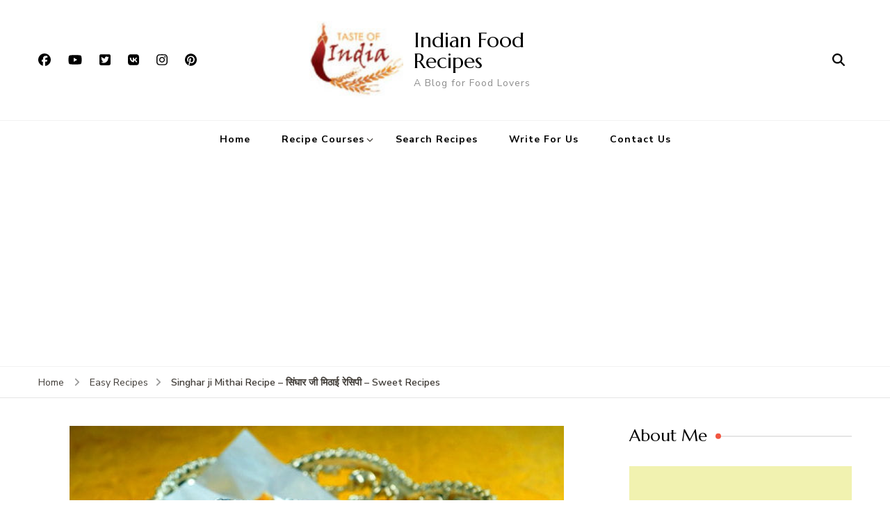

--- FILE ---
content_type: text/html; charset=UTF-8
request_url: https://www.indianfoodrecipesonline.com/singhar-ji-mithai-recipe/
body_size: 18623
content:
    <!DOCTYPE html>
    <html lang="en">
    <head itemscope itemtype="http://schema.org/WebSite">
	    <meta charset="UTF-8">
    <meta name="viewport" content="width=device-width, initial-scale=1">
    <link rel="profile" href="http://gmpg.org/xfn/11">
    <meta name='robots' content='index, follow, max-image-preview:large, max-snippet:-1, max-video-preview:-1' />

	<!-- This site is optimized with the Yoast SEO plugin v26.8 - https://yoast.com/product/yoast-seo-wordpress/ -->
	<title>Singhar ji Mithai Recipe - सिंघार जी मिठाई रेसिपी - Sweet Recipes</title>
	<meta name="description" content="We share Singhar ji Mithai Recipe in Hindi - सिंघार जी मिठाई रेसिपी here. Follow us fore more sweet recipes, indian recipes and food recipes." />
	<link rel="canonical" href="https://www.indianfoodrecipesonline.com/singhar-ji-mithai-recipe/" />
	<meta property="og:locale" content="en_US" />
	<meta property="og:type" content="article" />
	<meta property="og:title" content="Singhar ji Mithai Recipe - सिंघार जी मिठाई रेसिपी - Sweet Recipes" />
	<meta property="og:description" content="We share Singhar ji Mithai Recipe in Hindi - सिंघार जी मिठाई रेसिपी here. Follow us fore more sweet recipes, indian recipes and food recipes." />
	<meta property="og:url" content="https://www.indianfoodrecipesonline.com/singhar-ji-mithai-recipe/" />
	<meta property="og:site_name" content="Indian Food Recipes" />
	<meta property="article:publisher" content="https://www.facebook.com/indianfoodrecipee" />
	<meta property="article:published_time" content="2019-06-18T00:30:34+00:00" />
	<meta property="og:image" content="https://www.indianfoodrecipesonline.com/wp-content/uploads/2019/06/Singhar-Ji-Mithai-Recipe-in-Hindi.jpg" />
	<meta property="og:image:width" content="711" />
	<meta property="og:image:height" content="460" />
	<meta property="og:image:type" content="image/jpeg" />
	<meta name="author" content="Sapna Kanwar" />
	<meta name="twitter:card" content="summary_large_image" />
	<meta name="twitter:creator" content="@indianfooddishs" />
	<meta name="twitter:site" content="@indianfooddishs" />
	<meta name="twitter:label1" content="Written by" />
	<meta name="twitter:data1" content="Sapna Kanwar" />
	<script type="application/ld+json" class="yoast-schema-graph">{"@context":"https://schema.org","@graph":[{"@type":"Article","@id":"https://www.indianfoodrecipesonline.com/singhar-ji-mithai-recipe/#article","isPartOf":{"@id":"https://www.indianfoodrecipesonline.com/singhar-ji-mithai-recipe/"},"author":{"name":"Sapna Kanwar","@id":"https://www.indianfoodrecipesonline.com/#/schema/person/fce43eef9deb099deca76ac35b7e5995"},"headline":"Singhar ji Mithai Recipe &#8211; सिंघार जी मिठाई रेसिपी &#8211; Sweet Recipes","datePublished":"2019-06-18T00:30:34+00:00","mainEntityOfPage":{"@id":"https://www.indianfoodrecipesonline.com/singhar-ji-mithai-recipe/"},"wordCount":53,"commentCount":0,"publisher":{"@id":"https://www.indianfoodrecipesonline.com/#organization"},"image":{"@id":"https://www.indianfoodrecipesonline.com/singhar-ji-mithai-recipe/#primaryimage"},"thumbnailUrl":"https://www.indianfoodrecipesonline.com/wp-content/uploads/2019/06/Singhar-Ji-Mithai-Recipe-in-Hindi.jpg","keywords":["festival recipes in hindi","how to make Singhar ji Mithai","indian recipes","mithai recipes","recipe in hindi","sev mithai in hindi","Singhar ji Mithai Recipe","sweet recipes in hindi"],"articleSection":["Easy Recipes","Food Recipes","Indian Recipes","Lunch Recipes","Sweet Recipes"],"inLanguage":"en","potentialAction":[{"@type":"CommentAction","name":"Comment","target":["https://www.indianfoodrecipesonline.com/singhar-ji-mithai-recipe/#respond"]}]},{"@type":"WebPage","@id":"https://www.indianfoodrecipesonline.com/singhar-ji-mithai-recipe/","url":"https://www.indianfoodrecipesonline.com/singhar-ji-mithai-recipe/","name":"Singhar ji Mithai Recipe - सिंघार जी मिठाई रेसिपी - Sweet Recipes","isPartOf":{"@id":"https://www.indianfoodrecipesonline.com/#website"},"primaryImageOfPage":{"@id":"https://www.indianfoodrecipesonline.com/singhar-ji-mithai-recipe/#primaryimage"},"image":{"@id":"https://www.indianfoodrecipesonline.com/singhar-ji-mithai-recipe/#primaryimage"},"thumbnailUrl":"https://www.indianfoodrecipesonline.com/wp-content/uploads/2019/06/Singhar-Ji-Mithai-Recipe-in-Hindi.jpg","datePublished":"2019-06-18T00:30:34+00:00","description":"We share Singhar ji Mithai Recipe in Hindi - सिंघार जी मिठाई रेसिपी here. Follow us fore more sweet recipes, indian recipes and food recipes.","breadcrumb":{"@id":"https://www.indianfoodrecipesonline.com/singhar-ji-mithai-recipe/#breadcrumb"},"inLanguage":"en","potentialAction":[{"@type":"ReadAction","target":["https://www.indianfoodrecipesonline.com/singhar-ji-mithai-recipe/"]}]},{"@type":"ImageObject","inLanguage":"en","@id":"https://www.indianfoodrecipesonline.com/singhar-ji-mithai-recipe/#primaryimage","url":"https://www.indianfoodrecipesonline.com/wp-content/uploads/2019/06/Singhar-Ji-Mithai-Recipe-in-Hindi.jpg","contentUrl":"https://www.indianfoodrecipesonline.com/wp-content/uploads/2019/06/Singhar-Ji-Mithai-Recipe-in-Hindi.jpg","width":711,"height":460,"caption":"Singhar ji Mithai Recipe"},{"@type":"BreadcrumbList","@id":"https://www.indianfoodrecipesonline.com/singhar-ji-mithai-recipe/#breadcrumb","itemListElement":[{"@type":"ListItem","position":1,"name":"Home","item":"https://www.indianfoodrecipesonline.com/"},{"@type":"ListItem","position":2,"name":"Singhar ji Mithai Recipe &#8211; सिंघार जी मिठाई रेसिपी &#8211; Sweet Recipes"}]},{"@type":"WebSite","@id":"https://www.indianfoodrecipesonline.com/#website","url":"https://www.indianfoodrecipesonline.com/","name":"Indian Food Recipes","description":"A Blog for Food Lovers","publisher":{"@id":"https://www.indianfoodrecipesonline.com/#organization"},"potentialAction":[{"@type":"SearchAction","target":{"@type":"EntryPoint","urlTemplate":"https://www.indianfoodrecipesonline.com/?s={search_term_string}"},"query-input":{"@type":"PropertyValueSpecification","valueRequired":true,"valueName":"search_term_string"}}],"inLanguage":"en"},{"@type":"Organization","@id":"https://www.indianfoodrecipesonline.com/#organization","name":"Indian Recipes","url":"https://www.indianfoodrecipesonline.com/","logo":{"@type":"ImageObject","inLanguage":"en","@id":"https://www.indianfoodrecipesonline.com/#/schema/logo/image/","url":"https://www.indianfoodrecipesonline.com/wp-content/uploads/2022/09/logo.jpg","contentUrl":"https://www.indianfoodrecipesonline.com/wp-content/uploads/2022/09/logo.jpg","width":300,"height":210,"caption":"Indian Recipes"},"image":{"@id":"https://www.indianfoodrecipesonline.com/#/schema/logo/image/"},"sameAs":["https://www.facebook.com/indianfoodrecipee","https://x.com/indianfooddishs","https://www.pinterest.com/indianfooddishs/","https://www.instagram.com/indianfoodrecipe/"]},{"@type":"Person","@id":"https://www.indianfoodrecipesonline.com/#/schema/person/fce43eef9deb099deca76ac35b7e5995","name":"Sapna Kanwar","image":{"@type":"ImageObject","inLanguage":"en","@id":"https://www.indianfoodrecipesonline.com/#/schema/person/image/","url":"https://secure.gravatar.com/avatar/7971471d0e0dd8692d451dca9028082eda9e49dbe7ef7df1046260b8130e65c9?s=96&d=mm&r=g","contentUrl":"https://secure.gravatar.com/avatar/7971471d0e0dd8692d451dca9028082eda9e49dbe7ef7df1046260b8130e65c9?s=96&d=mm&r=g","caption":"Sapna Kanwar"},"sameAs":["http://www.indianfoodrecipesonline.com"],"url":"https://www.indianfoodrecipesonline.com/author/admin/"}]}</script>
	<!-- / Yoast SEO plugin. -->


<link rel='dns-prefetch' href='//fonts.googleapis.com' />
<link rel="alternate" type="application/rss+xml" title="Indian Food Recipes &raquo; Feed" href="https://www.indianfoodrecipesonline.com/feed/" />
<link rel="alternate" type="application/rss+xml" title="Indian Food Recipes &raquo; Comments Feed" href="https://www.indianfoodrecipesonline.com/comments/feed/" />
<link rel="alternate" type="application/rss+xml" title="Indian Food Recipes &raquo; Singhar ji Mithai Recipe &#8211; सिंघार जी मिठाई रेसिपी &#8211; Sweet Recipes Comments Feed" href="https://www.indianfoodrecipesonline.com/singhar-ji-mithai-recipe/feed/" />
<link rel="alternate" title="oEmbed (JSON)" type="application/json+oembed" href="https://www.indianfoodrecipesonline.com/wp-json/oembed/1.0/embed?url=https%3A%2F%2Fwww.indianfoodrecipesonline.com%2Fsinghar-ji-mithai-recipe%2F" />
<link rel="alternate" title="oEmbed (XML)" type="text/xml+oembed" href="https://www.indianfoodrecipesonline.com/wp-json/oembed/1.0/embed?url=https%3A%2F%2Fwww.indianfoodrecipesonline.com%2Fsinghar-ji-mithai-recipe%2F&#038;format=xml" />
<style id='wp-img-auto-sizes-contain-inline-css' type='text/css'>
img:is([sizes=auto i],[sizes^="auto," i]){contain-intrinsic-size:3000px 1500px}
/*# sourceURL=wp-img-auto-sizes-contain-inline-css */
</style>
<style id='wp-emoji-styles-inline-css' type='text/css'>

	img.wp-smiley, img.emoji {
		display: inline !important;
		border: none !important;
		box-shadow: none !important;
		height: 1em !important;
		width: 1em !important;
		margin: 0 0.07em !important;
		vertical-align: -0.1em !important;
		background: none !important;
		padding: 0 !important;
	}
/*# sourceURL=wp-emoji-styles-inline-css */
</style>
<style id='wp-block-library-inline-css' type='text/css'>
:root{--wp-block-synced-color:#7a00df;--wp-block-synced-color--rgb:122,0,223;--wp-bound-block-color:var(--wp-block-synced-color);--wp-editor-canvas-background:#ddd;--wp-admin-theme-color:#007cba;--wp-admin-theme-color--rgb:0,124,186;--wp-admin-theme-color-darker-10:#006ba1;--wp-admin-theme-color-darker-10--rgb:0,107,160.5;--wp-admin-theme-color-darker-20:#005a87;--wp-admin-theme-color-darker-20--rgb:0,90,135;--wp-admin-border-width-focus:2px}@media (min-resolution:192dpi){:root{--wp-admin-border-width-focus:1.5px}}.wp-element-button{cursor:pointer}:root .has-very-light-gray-background-color{background-color:#eee}:root .has-very-dark-gray-background-color{background-color:#313131}:root .has-very-light-gray-color{color:#eee}:root .has-very-dark-gray-color{color:#313131}:root .has-vivid-green-cyan-to-vivid-cyan-blue-gradient-background{background:linear-gradient(135deg,#00d084,#0693e3)}:root .has-purple-crush-gradient-background{background:linear-gradient(135deg,#34e2e4,#4721fb 50%,#ab1dfe)}:root .has-hazy-dawn-gradient-background{background:linear-gradient(135deg,#faaca8,#dad0ec)}:root .has-subdued-olive-gradient-background{background:linear-gradient(135deg,#fafae1,#67a671)}:root .has-atomic-cream-gradient-background{background:linear-gradient(135deg,#fdd79a,#004a59)}:root .has-nightshade-gradient-background{background:linear-gradient(135deg,#330968,#31cdcf)}:root .has-midnight-gradient-background{background:linear-gradient(135deg,#020381,#2874fc)}:root{--wp--preset--font-size--normal:16px;--wp--preset--font-size--huge:42px}.has-regular-font-size{font-size:1em}.has-larger-font-size{font-size:2.625em}.has-normal-font-size{font-size:var(--wp--preset--font-size--normal)}.has-huge-font-size{font-size:var(--wp--preset--font-size--huge)}.has-text-align-center{text-align:center}.has-text-align-left{text-align:left}.has-text-align-right{text-align:right}.has-fit-text{white-space:nowrap!important}#end-resizable-editor-section{display:none}.aligncenter{clear:both}.items-justified-left{justify-content:flex-start}.items-justified-center{justify-content:center}.items-justified-right{justify-content:flex-end}.items-justified-space-between{justify-content:space-between}.screen-reader-text{border:0;clip-path:inset(50%);height:1px;margin:-1px;overflow:hidden;padding:0;position:absolute;width:1px;word-wrap:normal!important}.screen-reader-text:focus{background-color:#ddd;clip-path:none;color:#444;display:block;font-size:1em;height:auto;left:5px;line-height:normal;padding:15px 23px 14px;text-decoration:none;top:5px;width:auto;z-index:100000}html :where(.has-border-color){border-style:solid}html :where([style*=border-top-color]){border-top-style:solid}html :where([style*=border-right-color]){border-right-style:solid}html :where([style*=border-bottom-color]){border-bottom-style:solid}html :where([style*=border-left-color]){border-left-style:solid}html :where([style*=border-width]){border-style:solid}html :where([style*=border-top-width]){border-top-style:solid}html :where([style*=border-right-width]){border-right-style:solid}html :where([style*=border-bottom-width]){border-bottom-style:solid}html :where([style*=border-left-width]){border-left-style:solid}html :where(img[class*=wp-image-]){height:auto;max-width:100%}:where(figure){margin:0 0 1em}html :where(.is-position-sticky){--wp-admin--admin-bar--position-offset:var(--wp-admin--admin-bar--height,0px)}@media screen and (max-width:600px){html :where(.is-position-sticky){--wp-admin--admin-bar--position-offset:0px}}

/*# sourceURL=wp-block-library-inline-css */
</style><style id='global-styles-inline-css' type='text/css'>
:root{--wp--preset--aspect-ratio--square: 1;--wp--preset--aspect-ratio--4-3: 4/3;--wp--preset--aspect-ratio--3-4: 3/4;--wp--preset--aspect-ratio--3-2: 3/2;--wp--preset--aspect-ratio--2-3: 2/3;--wp--preset--aspect-ratio--16-9: 16/9;--wp--preset--aspect-ratio--9-16: 9/16;--wp--preset--color--black: #000000;--wp--preset--color--cyan-bluish-gray: #abb8c3;--wp--preset--color--white: #ffffff;--wp--preset--color--pale-pink: #f78da7;--wp--preset--color--vivid-red: #cf2e2e;--wp--preset--color--luminous-vivid-orange: #ff6900;--wp--preset--color--luminous-vivid-amber: #fcb900;--wp--preset--color--light-green-cyan: #7bdcb5;--wp--preset--color--vivid-green-cyan: #00d084;--wp--preset--color--pale-cyan-blue: #8ed1fc;--wp--preset--color--vivid-cyan-blue: #0693e3;--wp--preset--color--vivid-purple: #9b51e0;--wp--preset--gradient--vivid-cyan-blue-to-vivid-purple: linear-gradient(135deg,rgb(6,147,227) 0%,rgb(155,81,224) 100%);--wp--preset--gradient--light-green-cyan-to-vivid-green-cyan: linear-gradient(135deg,rgb(122,220,180) 0%,rgb(0,208,130) 100%);--wp--preset--gradient--luminous-vivid-amber-to-luminous-vivid-orange: linear-gradient(135deg,rgb(252,185,0) 0%,rgb(255,105,0) 100%);--wp--preset--gradient--luminous-vivid-orange-to-vivid-red: linear-gradient(135deg,rgb(255,105,0) 0%,rgb(207,46,46) 100%);--wp--preset--gradient--very-light-gray-to-cyan-bluish-gray: linear-gradient(135deg,rgb(238,238,238) 0%,rgb(169,184,195) 100%);--wp--preset--gradient--cool-to-warm-spectrum: linear-gradient(135deg,rgb(74,234,220) 0%,rgb(151,120,209) 20%,rgb(207,42,186) 40%,rgb(238,44,130) 60%,rgb(251,105,98) 80%,rgb(254,248,76) 100%);--wp--preset--gradient--blush-light-purple: linear-gradient(135deg,rgb(255,206,236) 0%,rgb(152,150,240) 100%);--wp--preset--gradient--blush-bordeaux: linear-gradient(135deg,rgb(254,205,165) 0%,rgb(254,45,45) 50%,rgb(107,0,62) 100%);--wp--preset--gradient--luminous-dusk: linear-gradient(135deg,rgb(255,203,112) 0%,rgb(199,81,192) 50%,rgb(65,88,208) 100%);--wp--preset--gradient--pale-ocean: linear-gradient(135deg,rgb(255,245,203) 0%,rgb(182,227,212) 50%,rgb(51,167,181) 100%);--wp--preset--gradient--electric-grass: linear-gradient(135deg,rgb(202,248,128) 0%,rgb(113,206,126) 100%);--wp--preset--gradient--midnight: linear-gradient(135deg,rgb(2,3,129) 0%,rgb(40,116,252) 100%);--wp--preset--font-size--small: 13px;--wp--preset--font-size--medium: 20px;--wp--preset--font-size--large: 36px;--wp--preset--font-size--x-large: 42px;--wp--preset--spacing--20: 0.44rem;--wp--preset--spacing--30: 0.67rem;--wp--preset--spacing--40: 1rem;--wp--preset--spacing--50: 1.5rem;--wp--preset--spacing--60: 2.25rem;--wp--preset--spacing--70: 3.38rem;--wp--preset--spacing--80: 5.06rem;--wp--preset--shadow--natural: 6px 6px 9px rgba(0, 0, 0, 0.2);--wp--preset--shadow--deep: 12px 12px 50px rgba(0, 0, 0, 0.4);--wp--preset--shadow--sharp: 6px 6px 0px rgba(0, 0, 0, 0.2);--wp--preset--shadow--outlined: 6px 6px 0px -3px rgb(255, 255, 255), 6px 6px rgb(0, 0, 0);--wp--preset--shadow--crisp: 6px 6px 0px rgb(0, 0, 0);}:where(.is-layout-flex){gap: 0.5em;}:where(.is-layout-grid){gap: 0.5em;}body .is-layout-flex{display: flex;}.is-layout-flex{flex-wrap: wrap;align-items: center;}.is-layout-flex > :is(*, div){margin: 0;}body .is-layout-grid{display: grid;}.is-layout-grid > :is(*, div){margin: 0;}:where(.wp-block-columns.is-layout-flex){gap: 2em;}:where(.wp-block-columns.is-layout-grid){gap: 2em;}:where(.wp-block-post-template.is-layout-flex){gap: 1.25em;}:where(.wp-block-post-template.is-layout-grid){gap: 1.25em;}.has-black-color{color: var(--wp--preset--color--black) !important;}.has-cyan-bluish-gray-color{color: var(--wp--preset--color--cyan-bluish-gray) !important;}.has-white-color{color: var(--wp--preset--color--white) !important;}.has-pale-pink-color{color: var(--wp--preset--color--pale-pink) !important;}.has-vivid-red-color{color: var(--wp--preset--color--vivid-red) !important;}.has-luminous-vivid-orange-color{color: var(--wp--preset--color--luminous-vivid-orange) !important;}.has-luminous-vivid-amber-color{color: var(--wp--preset--color--luminous-vivid-amber) !important;}.has-light-green-cyan-color{color: var(--wp--preset--color--light-green-cyan) !important;}.has-vivid-green-cyan-color{color: var(--wp--preset--color--vivid-green-cyan) !important;}.has-pale-cyan-blue-color{color: var(--wp--preset--color--pale-cyan-blue) !important;}.has-vivid-cyan-blue-color{color: var(--wp--preset--color--vivid-cyan-blue) !important;}.has-vivid-purple-color{color: var(--wp--preset--color--vivid-purple) !important;}.has-black-background-color{background-color: var(--wp--preset--color--black) !important;}.has-cyan-bluish-gray-background-color{background-color: var(--wp--preset--color--cyan-bluish-gray) !important;}.has-white-background-color{background-color: var(--wp--preset--color--white) !important;}.has-pale-pink-background-color{background-color: var(--wp--preset--color--pale-pink) !important;}.has-vivid-red-background-color{background-color: var(--wp--preset--color--vivid-red) !important;}.has-luminous-vivid-orange-background-color{background-color: var(--wp--preset--color--luminous-vivid-orange) !important;}.has-luminous-vivid-amber-background-color{background-color: var(--wp--preset--color--luminous-vivid-amber) !important;}.has-light-green-cyan-background-color{background-color: var(--wp--preset--color--light-green-cyan) !important;}.has-vivid-green-cyan-background-color{background-color: var(--wp--preset--color--vivid-green-cyan) !important;}.has-pale-cyan-blue-background-color{background-color: var(--wp--preset--color--pale-cyan-blue) !important;}.has-vivid-cyan-blue-background-color{background-color: var(--wp--preset--color--vivid-cyan-blue) !important;}.has-vivid-purple-background-color{background-color: var(--wp--preset--color--vivid-purple) !important;}.has-black-border-color{border-color: var(--wp--preset--color--black) !important;}.has-cyan-bluish-gray-border-color{border-color: var(--wp--preset--color--cyan-bluish-gray) !important;}.has-white-border-color{border-color: var(--wp--preset--color--white) !important;}.has-pale-pink-border-color{border-color: var(--wp--preset--color--pale-pink) !important;}.has-vivid-red-border-color{border-color: var(--wp--preset--color--vivid-red) !important;}.has-luminous-vivid-orange-border-color{border-color: var(--wp--preset--color--luminous-vivid-orange) !important;}.has-luminous-vivid-amber-border-color{border-color: var(--wp--preset--color--luminous-vivid-amber) !important;}.has-light-green-cyan-border-color{border-color: var(--wp--preset--color--light-green-cyan) !important;}.has-vivid-green-cyan-border-color{border-color: var(--wp--preset--color--vivid-green-cyan) !important;}.has-pale-cyan-blue-border-color{border-color: var(--wp--preset--color--pale-cyan-blue) !important;}.has-vivid-cyan-blue-border-color{border-color: var(--wp--preset--color--vivid-cyan-blue) !important;}.has-vivid-purple-border-color{border-color: var(--wp--preset--color--vivid-purple) !important;}.has-vivid-cyan-blue-to-vivid-purple-gradient-background{background: var(--wp--preset--gradient--vivid-cyan-blue-to-vivid-purple) !important;}.has-light-green-cyan-to-vivid-green-cyan-gradient-background{background: var(--wp--preset--gradient--light-green-cyan-to-vivid-green-cyan) !important;}.has-luminous-vivid-amber-to-luminous-vivid-orange-gradient-background{background: var(--wp--preset--gradient--luminous-vivid-amber-to-luminous-vivid-orange) !important;}.has-luminous-vivid-orange-to-vivid-red-gradient-background{background: var(--wp--preset--gradient--luminous-vivid-orange-to-vivid-red) !important;}.has-very-light-gray-to-cyan-bluish-gray-gradient-background{background: var(--wp--preset--gradient--very-light-gray-to-cyan-bluish-gray) !important;}.has-cool-to-warm-spectrum-gradient-background{background: var(--wp--preset--gradient--cool-to-warm-spectrum) !important;}.has-blush-light-purple-gradient-background{background: var(--wp--preset--gradient--blush-light-purple) !important;}.has-blush-bordeaux-gradient-background{background: var(--wp--preset--gradient--blush-bordeaux) !important;}.has-luminous-dusk-gradient-background{background: var(--wp--preset--gradient--luminous-dusk) !important;}.has-pale-ocean-gradient-background{background: var(--wp--preset--gradient--pale-ocean) !important;}.has-electric-grass-gradient-background{background: var(--wp--preset--gradient--electric-grass) !important;}.has-midnight-gradient-background{background: var(--wp--preset--gradient--midnight) !important;}.has-small-font-size{font-size: var(--wp--preset--font-size--small) !important;}.has-medium-font-size{font-size: var(--wp--preset--font-size--medium) !important;}.has-large-font-size{font-size: var(--wp--preset--font-size--large) !important;}.has-x-large-font-size{font-size: var(--wp--preset--font-size--x-large) !important;}
/*# sourceURL=global-styles-inline-css */
</style>

<style id='classic-theme-styles-inline-css' type='text/css'>
/*! This file is auto-generated */
.wp-block-button__link{color:#fff;background-color:#32373c;border-radius:9999px;box-shadow:none;text-decoration:none;padding:calc(.667em + 2px) calc(1.333em + 2px);font-size:1.125em}.wp-block-file__button{background:#32373c;color:#fff;text-decoration:none}
/*# sourceURL=/wp-includes/css/classic-themes.min.css */
</style>
<link rel='stylesheet' id='blossomthemes-toolkit-css' href='https://www.indianfoodrecipesonline.com/wp-content/plugins/blossomthemes-toolkit/public/css/blossomthemes-toolkit-public.min.css?ver=2.2.7' type='text/css' media='all' />
<link rel='stylesheet' id='contact-form-7-css' href='https://www.indianfoodrecipesonline.com/wp-content/cache/autoptimize/css/autoptimize_single_64ac31699f5326cb3c76122498b76f66.css?ver=6.1.4' type='text/css' media='all' />
<style id='dominant-color-styles-inline-css' type='text/css'>
img[data-dominant-color]:not(.has-transparency) { background-color: var(--dominant-color); }
/*# sourceURL=dominant-color-styles-inline-css */
</style>
<link rel='stylesheet' id='blossom-recipe-google-fonts-css' href='https://fonts.googleapis.com/css?family=Nunito+Sans%3A200%2C300%2Cregular%2C500%2C600%2C700%2C800%2C900%2C200italic%2C300italic%2Citalic%2C500italic%2C600italic%2C700italic%2C800italic%2C900italic%7CMarcellus%3Aregular' type='text/css' media='all' />
<link rel='stylesheet' id='blossom-recipe-css' href='https://www.indianfoodrecipesonline.com/wp-content/cache/autoptimize/css/autoptimize_single_5bb5ef07a4e53232f40956167d76e240.css?ver=1.3.3' type='text/css' media='all' />
<script type="text/javascript" src="https://www.indianfoodrecipesonline.com/wp-includes/js/jquery/jquery.min.js?ver=3.7.1" id="jquery-core-js"></script>
<script defer type="text/javascript" src="https://www.indianfoodrecipesonline.com/wp-includes/js/jquery/jquery-migrate.min.js?ver=3.4.1" id="jquery-migrate-js"></script>
<link rel="https://api.w.org/" href="https://www.indianfoodrecipesonline.com/wp-json/" /><link rel="alternate" title="JSON" type="application/json" href="https://www.indianfoodrecipesonline.com/wp-json/wp/v2/posts/5731" /><link rel="EditURI" type="application/rsd+xml" title="RSD" href="https://www.indianfoodrecipesonline.com/xmlrpc.php?rsd" />
<meta name="generator" content="WordPress 6.9" />
<link rel='shortlink' href='https://www.indianfoodrecipesonline.com/?p=5731' />
<meta name="generator" content="dominant-color-images 1.2.0">
<meta name="generator" content="performance-lab 4.0.1; plugins: dominant-color-images, image-prioritizer, webp-uploads">
<meta name="generator" content="webp-uploads 2.6.1">
<link rel="pingback" href="https://www.indianfoodrecipesonline.com/xmlrpc.php"><meta data-od-replaced-content="optimization-detective 1.0.0-beta4" name="generator" content="optimization-detective 1.0.0-beta4; url_metric_groups={0:empty, 480:empty, 600:empty, 782:populated}">
<meta name="generator" content="image-prioritizer 1.0.0-beta3">
<style type='text/css' media='all'>     
    .content-newsletter .blossomthemes-email-newsletter-wrapper.bg-img:after,
    .widget_blossomthemes_email_newsletter_widget .blossomthemes-email-newsletter-wrapper:after{
        background: rgba(241, 86, 65, 0.8);    }
    
   /*Typography*/

    :root {
		--primary-color: #f15641;
		--primary-color-rgb: 241, 86, 65;
		--primary-font: Nunito Sans;
        --secondary-font: Marcellus;
         --dr-primary-font: Nunito Sans;          --dr-secondary-font: Marcellus; 	}

    body {
        font-size   : 18px;        
    }
    
    .site-title{
        font-size   : 30px;
        font-family : Marcellus;
        font-weight : 400;
        font-style  : normal;
    }

	.custom-logo-link img{
        width    : 150px;
        max-width: 100%;
    }
           
    
    </style>	
	<meta http-equiv="refresh" content="300">
<meta name="msvalidate.01" content="54E5847DBEB0990697C43E7FDD660A81"/>
<meta name="yandex-verification" content="a396ac7690970049"/>
<meta name="p:domain_verify" content="a86902122e9d846a6ace49d65f4004fa"/>
<meta name="wot-verification" content="eb368843437f54789a67"/>
<meta name="web_content_type" content="Recipes">
<meta name="author" content="Sapna Kanwar">
<meta name="reply-to" content="indianfoodrecipesonline@gmail.com">
<meta name="robots" content="index, follow">
<meta name="resource-type" content="document">
<meta name="classification" content="internet">
<meta name="distribution" content="global">
<meta name="rating" content="safe for kids">
<meta name="doc-type" content="public">
<meta name="Identifier-URL" content="https://www.indianfoodrecipesonline.com/">
<meta name="country" content="India">
<meta name="web_author" content="Sapna Kanwar">
<meta name="contactName" content="Sapna Kanwar">
<meta name="contactOrganization" content="Indian Food Recipes Online">
<meta name="contactCountry" content="India">
<meta name="contactNetworkAddress" content="indianfoodrecipesonline@gmail.com">
<meta name="linkage" content="https://www.indianfoodrecipesonline.com/">
<meta name="robots" content="all">
<meta name="abstract" content="Indian Food Recipes In Hindi"/>
<meta name="copyright" content="Sapana Kanwar"/>
<meta name="googlebot" content="index,follow">
<meta name="geo.placename" content="India"/>
<meta name="rating" content="general"/>
<meta charset="UTF-8">
	
	<!-- Global site tag (gtag.js) - Google Analytics -->
<script defer src="https://www.googletagmanager.com/gtag/js?id=UA-106896094-1"></script>
<script defer src="[data-uri]"></script>
	
<link rel='stylesheet' id='Dancing-Script-css' href='https://www.indianfoodrecipesonline.com/wp-content/plugins/blossomthemes-toolkit/public/css/dancing-script.min.css?ver=1.0.0' type='text/css' media='all' />
<link data-od-added-tag rel="preload" fetchpriority="high" as="image" href="https://www.indianfoodrecipesonline.com/wp-content/uploads/2019/06/Singhar-Ji-Mithai-Recipe-in-Hindi.jpg" imagesrcset="https://www.indianfoodrecipesonline.com/wp-content/uploads/2019/06/Singhar-Ji-Mithai-Recipe-in-Hindi.jpg 711w, https://www.indianfoodrecipesonline.com/wp-content/uploads/2019/06/Singhar-Ji-Mithai-Recipe-in-Hindi-300x194.jpg 300w, https://www.indianfoodrecipesonline.com/wp-content/uploads/2019/06/Singhar-Ji-Mithai-Recipe-in-Hindi-93x60.jpg 93w" imagesizes="(max-width: 711px) 100vw, 711px" media="screen and (782px &lt; width)">
</head>

<body class="wp-singular post-template-default single single-post postid-5731 single-format-standard wp-custom-logo wp-theme-blossom-recipe underline rightsidebar" itemscope itemtype="http://schema.org/WebPage">

    <div id="page" class="site"><a aria-label="skip to content" class="skip-link" href="#content">Skip to Content</a>
    
    <header id="masthead" class="site-header header-one" itemscope itemtype="http://schema.org/WPHeader">
        <div class="main-header">
            <div class="container">
                <div class="header-social-icons">    <ul class="social-icon-list">
                    <li>
                <a href="https://www.facebook.com/indianfoodrecipee" target="_blank" rel="nofollow noopener">
                    <i class="fab fa-facebook"></i>
                </a>
            </li>          
                        <li>
                <a href="https://www.youtube.com/c/FriendsFamilyKitchen/featured" target="_blank" rel="nofollow noopener">
                    <i class="fab fa-youtube"></i>
                </a>
            </li>          
                        <li>
                <a href="https://twitter.com/indianfooddishs" target="_blank" rel="nofollow noopener">
                    <i class="fab fa-twitter-square"></i>
                </a>
            </li>          
                        <li>
                <a href="http://vk.com/indianfoodrecipe" target="_blank" rel="nofollow noopener">
                    <i class="fab fa-vk"></i>
                </a>
            </li>          
                        <li>
                <a href="https://www.instagram.com/indianfoodrecipe/" target="_blank" rel="nofollow noopener">
                    <i class="fab fa-instagram"></i>
                </a>
            </li>          
                        <li>
                <a href="https://www.pinterest.com/indianfooddishs/" target="_blank" rel="nofollow noopener">
                    <i class="fab fa-pinterest"></i>
                </a>
            </li>          
                </ul>
        </div>                <div class="search-wrap">    <div class="header-search">
        <button aria-label="search form open" class="search-btn" data-toggle-target=".search-modal" data-toggle-body-class="showing-search-modal" data-set-focus=".search-modal .search-field" aria-expanded="false"><span>Search</span><i class="fas fa-search"></i></button>
            <div class="header-search-form search-modal cover-modal" data-modal-target-string=".search-modal">
        <div class="header-search-inner-wrap">
            <form role="search" method="get" class="search-form" action="https://www.indianfoodrecipesonline.com/"><span class="screen-reader-text">Search for:</span><label>Looking for Something?</label><input type="search" class="search-field" placeholder="Enter Keywords..." value="" name="s" /></label><input type="submit" id="submit-field" class="search-submit" value="Search" /></form> 
            <button aria-label="search form close" class="close" data-toggle-target=".search-modal" data-toggle-body-class="showing-search-modal" data-set-focus=".search-modal .search-field" aria-expanded="false"></button>
        </div>
    </div>
        </div>
    </div>                        <div class="site-branding has-logo-text" itemscope itemtype="http://schema.org/Organization">
    		<a href="https://www.indianfoodrecipesonline.com/" class="custom-logo-link" rel="home"><img data-od-xpath="/HTML/BODY/DIV[@id=&apos;page&apos;]/*[2][self::HEADER]/*[1][self::DIV]/*[2][self::DIV]/*[1][self::A]/*[1][self::IMG]" width="100" height="84" src="https://www.indianfoodrecipesonline.com/wp-content/uploads/2022/09/cropped-cropped-logo.jpg" class="custom-logo" alt="Indian Food Recipes" decoding="async" srcset="https://www.indianfoodrecipesonline.com/wp-content/uploads/2022/09/cropped-cropped-logo.jpg 100w, https://www.indianfoodrecipesonline.com/wp-content/uploads/2022/09/cropped-cropped-logo-71x60.jpg 71w" sizes="(max-width: 100px) 100vw, 100px" /></a><div class="site-title-wrap">                    <p class="site-title" itemprop="name"><a href="https://www.indianfoodrecipesonline.com/" rel="home" itemprop="url">Indian Food Recipes</a></p>
                                    <p class="site-description" itemprop="description">A Blog for Food Lovers</p>
                </div>    	</div>    
                </div>
        </div><!-- .main-header -->
        <div class="nav-wrap">
            <div class="container">
                	<nav id="site-navigation" class="main-navigation" itemscope itemtype="http://schema.org/SiteNavigationElement">
		<button class="toggle-button" data-toggle-target=".main-menu-modal" data-toggle-body-class="showing-main-menu-modal" aria-expanded="false" data-set-focus=".close-main-nav-toggle">
            <span class="toggle-bar"></span>
            <span class="toggle-bar"></span>
            <span class="toggle-bar"></span>
        </button>
        <div class="primary-menu-list main-menu-modal cover-modal" data-modal-target-string=".main-menu-modal">
            <button class="close close-main-nav-toggle" data-toggle-target=".main-menu-modal" data-toggle-body-class="showing-main-menu-modal" aria-expanded="false" data-set-focus=".main-menu-modal"></button>
            <div class="mobile-menu" aria-label="Mobile">
                <div class="menu-menu-1-container"><ul id="primary-menu" class="nav-menu main-menu-modal"><li id="menu-item-15778" class="menu-item menu-item-type-custom menu-item-object-custom menu-item-home menu-item-15778"><a href="https://www.indianfoodrecipesonline.com/">Home</a></li>
<li id="menu-item-15915" class="menu-item menu-item-type-custom menu-item-object-custom menu-item-has-children menu-item-15915"><a href="#">Recipe Courses</a>
<ul class="sub-menu">
	<li id="menu-item-15917" class="menu-item menu-item-type-post_type menu-item-object-page menu-item-15917"><a href="https://www.indianfoodrecipesonline.com/cake-recipes/">Cake Recipes</a></li>
	<li id="menu-item-15918" class="menu-item menu-item-type-post_type menu-item-object-page menu-item-15918"><a href="https://www.indianfoodrecipesonline.com/chicken-recipes/">Chicken Recipes</a></li>
	<li id="menu-item-15919" class="menu-item menu-item-type-post_type menu-item-object-page menu-item-15919"><a href="https://www.indianfoodrecipesonline.com/sweet-recipes/">Sweet Recipes</a></li>
	<li id="menu-item-15923" class="menu-item menu-item-type-post_type menu-item-object-page menu-item-15923"><a href="https://www.indianfoodrecipesonline.com/breakfast-recipes/">Breakfast Recipes</a></li>
	<li id="menu-item-15920" class="menu-item menu-item-type-post_type menu-item-object-page menu-item-15920"><a href="https://www.indianfoodrecipesonline.com/paneer-recipes/">Paneer Recipes</a></li>
	<li id="menu-item-15921" class="menu-item menu-item-type-post_type menu-item-object-page menu-item-15921"><a href="https://www.indianfoodrecipesonline.com/lunch-recipes/">Lunch Recipes</a></li>
	<li id="menu-item-15922" class="menu-item menu-item-type-post_type menu-item-object-page menu-item-15922"><a href="https://www.indianfoodrecipesonline.com/veg-recipes/">Veg Recipes</a></li>
	<li id="menu-item-15924" class="menu-item menu-item-type-post_type menu-item-object-page menu-item-15924"><a href="https://www.indianfoodrecipesonline.com/easy-recipes/">Easy Recipes</a></li>
	<li id="menu-item-15925" class="menu-item menu-item-type-post_type menu-item-object-page menu-item-15925"><a href="https://www.indianfoodrecipesonline.com/indian-recipes/">Indian Recipes</a></li>
	<li id="menu-item-15926" class="menu-item menu-item-type-post_type menu-item-object-page menu-item-15926"><a href="https://www.indianfoodrecipesonline.com/food-recipes/">Food Recipes</a></li>
</ul>
</li>
<li id="menu-item-15916" class="menu-item menu-item-type-post_type menu-item-object-page menu-item-15916"><a href="https://www.indianfoodrecipesonline.com/search-recipes/">Search Recipes</a></li>
<li id="menu-item-15799" class="menu-item menu-item-type-post_type menu-item-object-page menu-item-15799"><a href="https://www.indianfoodrecipesonline.com/write-for-us/">Write For Us</a></li>
<li id="menu-item-15782" class="menu-item menu-item-type-post_type menu-item-object-page menu-item-15782"><a href="https://www.indianfoodrecipesonline.com/contact-us/">Contact Us</a></li>
</ul></div>            </div>
        </div>
	</nav><!-- #site-navigation -->
                </div>
        </div>
    </header>
<div class="breadcrumb-wrapper"><div class="container" >
                <div id="crumbs" itemscope itemtype="http://schema.org/BreadcrumbList"> 
                    <span itemprop="itemListElement" itemscope itemtype="http://schema.org/ListItem">
                        <a itemprop="item" href="https://www.indianfoodrecipesonline.com"><span itemprop="name">Home</span></a>
                        <meta itemprop="position" content="1" />
                        <span class="separator"><i class="fa fa-angle-right"></i></span>
                    </span> <span itemprop="itemListElement" itemscope itemtype="http://schema.org/ListItem"><a itemprop="item" href="https://www.indianfoodrecipesonline.com/category/easy-recipes/"><span itemprop="name">Easy Recipes </span></a><meta itemprop="position" content="2" /><span class="separator"><i class="fa fa-angle-right"></i></span></span> <span class="current" itemprop="itemListElement" itemscope itemtype="http://schema.org/ListItem"><a itemprop="item" href="https://www.indianfoodrecipesonline.com/singhar-ji-mithai-recipe/"><span itemprop="name">Singhar ji Mithai Recipe &#8211; सिंघार जी मिठाई रेसिपी &#8211; Sweet Recipes</span></a><meta itemprop="position" content="3" /></span></div></div></div><!-- .breadcrumb-wrapper -->    <div id="content" class="site-content">
                    <section class="page-header">
                <div class="container">
        			                </div>
    		</section>
                <div class="container">
        
	<div id="primary" class="content-area">
	   <main id="main" class="site-main">
            <div class="article-group">
        		<div class="article-wrap">
    <article id="post-5731" class="post-5731 post type-post status-publish format-standard has-post-thumbnail hentry category-easy-recipes category-food-recipes category-indian-recipes category-lunch-recipes category-sweet-recipes tag-festival-recipes-in-hindi tag-how-to-make-singhar-ji-mithai tag-indian-recipes tag-mithai-recipes tag-recipe-in-hindi tag-sev-mithai-in-hindi tag-singhar-ji-mithai-recipe tag-sweet-recipes-in-hindi">
    	<figure class="post-thumbnail"><img data-od-removed-fetchpriority="high" data-od-xpath="/HTML/BODY/DIV[@id=&apos;content&apos;]/*[2][self::DIV]/*[1][self::DIV]/*[1][self::MAIN]/*[1][self::DIV]/*[1][self::DIV]/*[1][self::ARTICLE]/*[1][self::FIGURE]/*[1][self::IMG]" width="711" height="460" src="https://www.indianfoodrecipesonline.com/wp-content/uploads/2019/06/Singhar-Ji-Mithai-Recipe-in-Hindi.jpg" class="attachment-blossom-recipe-blog size-blossom-recipe-blog wp-post-image" alt="Singhar ji Mithai Recipe" itemprop="image" decoding="async"  srcset="https://www.indianfoodrecipesonline.com/wp-content/uploads/2019/06/Singhar-Ji-Mithai-Recipe-in-Hindi.jpg 711w, https://www.indianfoodrecipesonline.com/wp-content/uploads/2019/06/Singhar-Ji-Mithai-Recipe-in-Hindi-300x194.jpg 300w, https://www.indianfoodrecipesonline.com/wp-content/uploads/2019/06/Singhar-Ji-Mithai-Recipe-in-Hindi-93x60.jpg 93w" sizes="(max-width: 711px) 100vw, 711px" /></figure>    <header class="entry-header">
		<span class="category" itemprop="about"><a href="https://www.indianfoodrecipesonline.com/category/easy-recipes/" rel="category tag">Easy Recipes</a> <a href="https://www.indianfoodrecipesonline.com/category/food-recipes/" rel="category tag">Food Recipes</a> <a href="https://www.indianfoodrecipesonline.com/category/indian-recipes/" rel="category tag">Indian Recipes</a> <a href="https://www.indianfoodrecipesonline.com/category/lunch-recipes/" rel="category tag">Lunch Recipes</a> <a href="https://www.indianfoodrecipesonline.com/category/sweet-recipes/" rel="category tag">Sweet Recipes</a></span><h1 class="entry-title" itemprop="headline">Singhar ji Mithai Recipe &#8211; सिंघार जी मिठाई रेसिपी &#8211; Sweet Recipes</h1><div class="entry-meta"><span class="byline" itemprop="author" itemscope itemtype="https://schema.org/Person"><span itemprop="name"><a class="url fn n" href="https://www.indianfoodrecipesonline.com/author/admin/" itemprop="url">Sapna Kanwar</a></span></span><span class="posted-on">on  <svg xmlns="http://www.w3.org/2000/svg" xmlns:xlink="http://www.w3.org/1999/xlink" width="33" height="31" viewBox="0 0 33 31"><defs><filter id="Rectangle_1344" x="0" y="0" width="33" height="31" filterUnits="userSpaceOnUse"><feOffset dy="3" input="SourceAlpha"></feOffset><feGaussianBlur stdDeviation="3" result="blur"></feGaussianBlur><feFlood flood-color="#E84E3B" flood-opacity="0.102"></feFlood><feComposite operator="in" in2="blur"></feComposite><feComposite in="SourceGraphic"></feComposite></filter></defs><g id="Group_5559" data-name="Group 5559" transform="translate(-534.481 -811)"><g transform="matrix(1, 0, 0, 1, 534.48, 811)" filter="url(#Rectangle_1344)"><rect id="Rectangle_1344-2" data-name="Rectangle 1344" width="15" height="13" transform="translate(9 6)" fill="#fff"></rect></g><path id="Path_30675" data-name="Path 30675" d="M5.84,23.3a2.279,2.279,0,0,1-2.277-2.277V10.1A2.279,2.279,0,0,1,5.84,7.821H7.206V6.455a.455.455,0,0,1,.911,0V7.821h6.375V6.455a.455.455,0,0,1,.911,0V7.821h1.366A2.28,2.28,0,0,1,19.044,10.1V21.026A2.279,2.279,0,0,1,16.767,23.3ZM4.474,21.026A1.367,1.367,0,0,0,5.84,22.392H16.767a1.368,1.368,0,0,0,1.366-1.366V12.374H4.474ZM5.84,8.732A1.367,1.367,0,0,0,4.474,10.1v1.366h13.66V10.1a1.368,1.368,0,0,0-1.366-1.366Z" transform="translate(539.437 808)" fill="#ABADB4"></path><g id="Group_5542" data-name="Group 5542" transform="translate(547.149 822.506)"><path id="Path_30676" data-name="Path 30676" d="M1036.473-439.908a.828.828,0,0,1,.831.814.832.832,0,0,1-.833.838.831.831,0,0,1-.825-.822A.826.826,0,0,1,1036.473-439.908Z" transform="translate(-1035.646 439.908)" fill="#374757"></path><path id="Path_30677" data-name="Path 30677" d="M1105.926-439.908a.826.826,0,0,1,.831.826.832.832,0,0,1-.821.826.831.831,0,0,1-.836-.823A.827.827,0,0,1,1105.926-439.908Z" transform="translate(-1099.534 439.908)" fill="#374757"></path><path id="Path_30678" data-name="Path 30678" d="M1071.255-439.909a.821.821,0,0,1,.81.844.825.825,0,0,1-.847.809.825.825,0,0,1-.8-.851A.821.821,0,0,1,1071.255-439.909Z" transform="translate(-1067.628 439.909)" fill="#374757"></path><path id="Path_30679" data-name="Path 30679" d="M1036.473-439.908a.828.828,0,0,1,.831.814.832.832,0,0,1-.833.838.831.831,0,0,1-.825-.822A.826.826,0,0,1,1036.473-439.908Z" transform="translate(-1035.646 443.397)" fill="#374757"></path><path id="Path_30680" data-name="Path 30680" d="M1105.926-439.908a.826.826,0,0,1,.831.826.832.832,0,0,1-.821.826.831.831,0,0,1-.836-.823A.827.827,0,0,1,1105.926-439.908Z" transform="translate(-1099.534 443.397)" fill="#374757"></path><path id="Path_30681" data-name="Path 30681" d="M1071.255-439.909a.821.821,0,0,1,.81.844.825.825,0,0,1-.847.809.825.825,0,0,1-.8-.851A.821.821,0,0,1,1071.255-439.909Z" transform="translate(-1067.628 443.397)" fill="#374757"></path></g></g></svg><a href="https://www.indianfoodrecipesonline.com/singhar-ji-mithai-recipe/" rel="bookmark"><time class="entry-date published updated" datetime="2019-06-18T06:00:34+00:00" itemprop="datePublished">June 18, 2019</time><time class="updated" datetime="2019-06-18T06:00:34+00:00" itemprop="dateModified">June 18, 2019</time></a></span></div>	</header>         
        <div class="entry-content" itemprop="text">
		<p>आज हम आपको सिंघार जी मिठाई रेसिपी (Singhar ji Mithai Recipe) बता रहे है। सिंघार जी मिठाई एक सिंधी मिठाई है, यह एक लोकप्रिय मिठाई है इसे बिना नमक वाली सेव, फूड कलर, चाशनी और खोया से बनाया जाता है। आप आराम से घर पर इन साधारण सामग्री के साथ इस स्वादिष्ट मिठाई को त्योहार के मौके पर बना सकते हैं।</p>
<h2>Singhar ji Mithai Recipe in Hindi</h2>
<table width="100%">
<tbody>
<tr>
<td>
<h4><span style="color: #ff6600;">पकाने का समय:</span> 45 मिनट</h4>
</td>
<td>
<h4><span style="color: #ff6600;">कितने लोगों के लिए:</span> 2</h4>
</td>
</tr>
<tr>
<td>
<h4><span style="color: #ff6600;">तैयारी का समय:</span> 15 मिनट</h4>
</td>
<td>
<h4><span style="color: #ff6600;">कठिनाई स्तर:</span> मीडियम</h4>
</td>
</tr>
<tr>
<td>
<h4><span style="color: #ff6600;">टोटल टाइम:</span> 1 घंटा</h4>
</td>
<td></td>
</tr>
</tbody>
</table>
<table width="100%">
<tbody>
<tr>
<td colspan="2">
<h3>सिंघार जी मिठाई की सामग्री &#8211; Ingredients for Singhar ji Mithai</h3>
</td>
</tr>
<tr>
<td>200 gms सेव, बिना नमक के</td>
<td>200 ग्राम चीनी</td>
</tr>
<tr>
<td>150 ग्राम खोया</td>
<td>250 ml (मिली.) पानी</td>
</tr>
<tr>
<td>एक चुटकी पीला खाने वाला रंग</td>
<td>1/4 कप बादाम , कटा हुआ</td>
</tr>
</tbody>
</table>
<table width="100%">
<tbody>
<tr>
<td>
<h3>सिंघार जी मिठाई बनाने की वि​धि</h3>
</td>
</tr>
<tr>
<td><span style="color: #ff6600;"><strong>1:</strong></span> सबसे पहले पानी में चीनी डालकर उसे मीडियम आंच पर थोड़ी गाढ़ी होने तक पकने दीजिये।</td>
</tr>
<tr>
<td><span style="color: #ff6600;"><strong>2:</strong></span> अब इसमें फूड कलर डालकर अच्छी तरह मिला लें। फिर इसमें सेव डालकर हल्के से मिला लें।</td>
</tr>
<tr>
<td><span style="color: #ff6600;"><strong>3:</strong></span> फिर इसमें कददूकस किया हुआ खोया डालकर अच्छे से मिला लें।</td>
</tr>
<tr>
<td><span style="color: #ff6600;"><strong>4:</strong></span> अब इसे आंच से हटाकर एक घी लगी हुई थाली में इसे फैला लिजिएं।</td>
</tr>
<tr>
<td><span style="color: #ff6600;"><strong>5:</strong></span> फिर कटे हुए बादाम से इसे गार्निश करके थोड़ी देर ठंडा होने दीजिये।</td>
</tr>
<tr>
<td><span style="color: #ff6600;"><strong>6:</strong></span> अंत में इसे टुकड़ों में काटकर सर्व करें।</td>
</tr>
</tbody>
</table>
<table width="100%">
<tbody>
<tr>
<td>
<h4><span style="color: #ff6600;">Key Ingredients:</span></h4>
<p>चीनी, सेव, पानी, खोया, बादाम, पीला खाने वाला रंग</td>
</tr>
</tbody>
</table>
<p>Follow our Social Pages for More <strong><a href="https://www.indianfoodrecipesonline.com/sweet-recipes/">Sweet Recipes</a></strong> and Latest Updates.</p>
<p><a href="https://www.facebook.com/indianfoodrecipee">Facebook</a>, <a href="https://www.instagram.com/indianfoodrecipe/">Instagram</a>, <a href="https://twitter.com/indianfooddishs">Twitter</a>, <a href="https://www.pinterest.com/indianfooddishs/">Pinterest</a></p>
<p>Share Singhar ji Mithai Recipe in Hindi with your friends.</p>
	</div><!-- .entry-content -->
    	<footer class="entry-footer">
		<div class="tags" itemprop="about"><span>Tags:</span>  <a href="https://www.indianfoodrecipesonline.com/tag/festival-recipes-in-hindi/" rel="tag">festival recipes in hindi</a><a href="https://www.indianfoodrecipesonline.com/tag/how-to-make-singhar-ji-mithai/" rel="tag">how to make Singhar ji Mithai</a><a href="https://www.indianfoodrecipesonline.com/tag/indian-recipes/" rel="tag">indian recipes</a><a href="https://www.indianfoodrecipesonline.com/tag/mithai-recipes/" rel="tag">mithai recipes</a><a href="https://www.indianfoodrecipesonline.com/tag/recipe-in-hindi/" rel="tag">recipe in hindi</a><a href="https://www.indianfoodrecipesonline.com/tag/sev-mithai-in-hindi/" rel="tag">sev mithai in hindi</a><a href="https://www.indianfoodrecipesonline.com/tag/singhar-ji-mithai-recipe/" rel="tag">Singhar ji Mithai Recipe</a><a href="https://www.indianfoodrecipesonline.com/tag/sweet-recipes-in-hindi/" rel="tag">sweet recipes in hindi</a></div>	</footer><!-- .entry-footer -->
	    </article><!-- #post-5731 -->
</div>
            
            <nav class="navigation post-navigation pagination" role="navigation">
    			<h2 class="screen-reader-text">Post Navigation</h2>
    			<div class="nav-links">
    				                    <div class="nav-previous">
                        <a href="https://www.indianfoodrecipesonline.com/microwave-tandoori-chicken-recipe/" rel="prev">
                            <span class="meta-nav"><i class="fas fa-chevron-left"></i></span>
                            <figure class="post-img">
                                <noscript><img data-od-xpath="/HTML/BODY/DIV[@id=&apos;content&apos;]/*[2][self::DIV]/*[1][self::DIV]/*[1][self::MAIN]/*[1][self::DIV]/*[1][self::DIV]/*[2][self::NAV]/*[2][self::DIV]/*[1][self::DIV]/*[1][self::A]/*[2][self::FIGURE]/*[1][self::IMG]" src="https://www.indianfoodrecipesonline.com/wp-content/uploads/2019/06/Microwave-Tandoori-Chicken-Recipe-in-Hindi-150x150.jpg" alt="Singhar ji Mithai Recipe &#8211; सिंघार जी मिठाई रेसिपी &#8211; Sweet Recipes"></noscript><img class="lazyload" data-od-xpath="/HTML/BODY/DIV[@id=&apos;content&apos;]/*[2][self::DIV]/*[1][self::DIV]/*[1][self::MAIN]/*[1][self::DIV]/*[1][self::DIV]/*[2][self::NAV]/*[2][self::DIV]/*[1][self::DIV]/*[1][self::A]/*[2][self::FIGURE]/*[1][self::IMG]" src='data:image/svg+xml,%3Csvg%20xmlns=%22http://www.w3.org/2000/svg%22%20viewBox=%220%200%20210%20140%22%3E%3C/svg%3E' data-src="https://www.indianfoodrecipesonline.com/wp-content/uploads/2019/06/Microwave-Tandoori-Chicken-Recipe-in-Hindi-150x150.jpg" alt="Singhar ji Mithai Recipe &#8211; सिंघार जी मिठाई रेसिपी &#8211; Sweet Recipes">                            </figure>
                            <span class="post-title">Microwave Tandoori Chicken Recipe &#8211; माइक्रोवेव तंदूरी चिकन रेसिपी &#8211; Chicken Recipes</span>
                        </a>
                    </div>
                                                            <div class="nav-next">
                        <a href="https://www.indianfoodrecipesonline.com/fugiyas-recipe-hindi/" rel="next">
                            <span class="meta-nav"><i class="fas fa-chevron-right"></i></span>
                            <figure class="post-img">
                                <noscript><img data-od-xpath="/HTML/BODY/DIV[@id=&apos;content&apos;]/*[2][self::DIV]/*[1][self::DIV]/*[1][self::MAIN]/*[1][self::DIV]/*[1][self::DIV]/*[2][self::NAV]/*[2][self::DIV]/*[2][self::DIV]/*[1][self::A]/*[2][self::FIGURE]/*[1][self::IMG]" src="https://www.indianfoodrecipesonline.com/wp-content/uploads/2019/06/Fugiyas-Recipe-in-Hindi-150x150.jpg" alt="Singhar ji Mithai Recipe &#8211; सिंघार जी मिठाई रेसिपी &#8211; Sweet Recipes"></noscript><img class="lazyload" data-od-xpath="/HTML/BODY/DIV[@id=&apos;content&apos;]/*[2][self::DIV]/*[1][self::DIV]/*[1][self::MAIN]/*[1][self::DIV]/*[1][self::DIV]/*[2][self::NAV]/*[2][self::DIV]/*[2][self::DIV]/*[1][self::A]/*[2][self::FIGURE]/*[1][self::IMG]" src='data:image/svg+xml,%3Csvg%20xmlns=%22http://www.w3.org/2000/svg%22%20viewBox=%220%200%20210%20140%22%3E%3C/svg%3E' data-src="https://www.indianfoodrecipesonline.com/wp-content/uploads/2019/06/Fugiyas-Recipe-in-Hindi-150x150.jpg" alt="Singhar ji Mithai Recipe &#8211; सिंघार जी मिठाई रेसिपी &#8211; Sweet Recipes">                            </figure>
                            <span class="post-title">Fugiyas Recipe in Hindi &#8211; फूगियाज़ रेसिपी &#8211; Snacks Recipes</span>
                        </a>
                    </div>
                        			</div>
    		</nav>        
                
        <div class="related-articles">
    		<h3 class="related-title">You may also like...</h3>            <div class="block-wrap">
    			                <div class="article-block">
    				<figure class="post-thumbnail">
                        <a href="https://www.indianfoodrecipesonline.com/methi-raita-recipe-hindi/" class="post-thumbnail">
                            <noscript><img data-od-xpath="/HTML/BODY/DIV[@id=&apos;content&apos;]/*[2][self::DIV]/*[1][self::DIV]/*[1][self::MAIN]/*[1][self::DIV]/*[1][self::DIV]/*[3][self::DIV]/*[2][self::DIV]/*[1][self::DIV]/*[1][self::FIGURE]/*[1][self::A]/*[1][self::IMG]" width="480" height="702" src="https://www.indianfoodrecipesonline.com/wp-content/uploads/2021/01/Methi-raita-Recipe-in-Hindi-480x702.jpg" class="attachment-blossom-recipe-slider size-blossom-recipe-slider wp-post-image" alt="Methi Raita Recipe" itemprop="image" decoding="async" /></noscript><img data-od-xpath="/HTML/BODY/DIV[@id=&apos;content&apos;]/*[2][self::DIV]/*[1][self::DIV]/*[1][self::MAIN]/*[1][self::DIV]/*[1][self::DIV]/*[3][self::DIV]/*[2][self::DIV]/*[1][self::DIV]/*[1][self::FIGURE]/*[1][self::A]/*[1][self::IMG]" width="480" height="702" src='data:image/svg+xml,%3Csvg%20xmlns=%22http://www.w3.org/2000/svg%22%20viewBox=%220%200%20480%20702%22%3E%3C/svg%3E' data-src="https://www.indianfoodrecipesonline.com/wp-content/uploads/2021/01/Methi-raita-Recipe-in-Hindi-480x702.jpg" class="lazyload attachment-blossom-recipe-slider size-blossom-recipe-slider wp-post-image" alt="Methi Raita Recipe" itemprop="image" decoding="async" />                        </a>
                    </figure>    
    				<header class="entry-header">
    					<h3 class="entry-title"><a href="https://www.indianfoodrecipesonline.com/methi-raita-recipe-hindi/" rel="bookmark">Methi Raita Recipe in Hindi &#8211; मेथी रायता रेसिपी &#8211; Healthy Recipes</a></h3>                        
    				</header>
    			</div>
                                <div class="article-block">
    				<figure class="post-thumbnail">
                        <a href="https://www.indianfoodrecipesonline.com/chicken-fry-recipe-hindi/" class="post-thumbnail">
                            <noscript><img data-od-xpath="/HTML/BODY/DIV[@id=&apos;content&apos;]/*[2][self::DIV]/*[1][self::DIV]/*[1][self::MAIN]/*[1][self::DIV]/*[1][self::DIV]/*[3][self::DIV]/*[2][self::DIV]/*[2][self::DIV]/*[1][self::FIGURE]/*[1][self::A]/*[1][self::IMG]" width="480" height="378" src="https://www.indianfoodrecipesonline.com/wp-content/uploads/2018/10/Chicken-fry-480x378.jpg" class="attachment-blossom-recipe-slider size-blossom-recipe-slider wp-post-image" alt="Chicken Fry Recipe" itemprop="image" decoding="async" /></noscript><img data-od-xpath="/HTML/BODY/DIV[@id=&apos;content&apos;]/*[2][self::DIV]/*[1][self::DIV]/*[1][self::MAIN]/*[1][self::DIV]/*[1][self::DIV]/*[3][self::DIV]/*[2][self::DIV]/*[2][self::DIV]/*[1][self::FIGURE]/*[1][self::A]/*[1][self::IMG]" width="480" height="378" src='data:image/svg+xml,%3Csvg%20xmlns=%22http://www.w3.org/2000/svg%22%20viewBox=%220%200%20480%20378%22%3E%3C/svg%3E' data-src="https://www.indianfoodrecipesonline.com/wp-content/uploads/2018/10/Chicken-fry-480x378.jpg" class="lazyload attachment-blossom-recipe-slider size-blossom-recipe-slider wp-post-image" alt="Chicken Fry Recipe" itemprop="image" decoding="async" />                        </a>
                    </figure>    
    				<header class="entry-header">
    					<h3 class="entry-title"><a href="https://www.indianfoodrecipesonline.com/chicken-fry-recipe-hindi/" rel="bookmark">चिकन फ्राई रेसिपी &#8211; Chicken Fry Recipe in Hindi</a></h3>                        
    				</header>
    			</div>
                                <div class="article-block">
    				<figure class="post-thumbnail">
                        <a href="https://www.indianfoodrecipesonline.com/moonglet-recipe-hindi/" class="post-thumbnail">
                            <noscript><img data-od-xpath="/HTML/BODY/DIV[@id=&apos;content&apos;]/*[2][self::DIV]/*[1][self::DIV]/*[1][self::MAIN]/*[1][self::DIV]/*[1][self::DIV]/*[3][self::DIV]/*[2][self::DIV]/*[3][self::DIV]/*[1][self::FIGURE]/*[1][self::A]/*[1][self::IMG]" width="480" height="460" src="https://www.indianfoodrecipesonline.com/wp-content/uploads/2020/02/Moonglet-Recipe-in-Hindi-480x460.jpg" class="attachment-blossom-recipe-slider size-blossom-recipe-slider wp-post-image" alt="Moonglet Recipe" itemprop="image" decoding="async" /></noscript><img data-od-xpath="/HTML/BODY/DIV[@id=&apos;content&apos;]/*[2][self::DIV]/*[1][self::DIV]/*[1][self::MAIN]/*[1][self::DIV]/*[1][self::DIV]/*[3][self::DIV]/*[2][self::DIV]/*[3][self::DIV]/*[1][self::FIGURE]/*[1][self::A]/*[1][self::IMG]" width="480" height="460" src='data:image/svg+xml,%3Csvg%20xmlns=%22http://www.w3.org/2000/svg%22%20viewBox=%220%200%20480%20460%22%3E%3C/svg%3E' data-src="https://www.indianfoodrecipesonline.com/wp-content/uploads/2020/02/Moonglet-Recipe-in-Hindi-480x460.jpg" class="lazyload attachment-blossom-recipe-slider size-blossom-recipe-slider wp-post-image" alt="Moonglet Recipe" itemprop="image" decoding="async" />                        </a>
                    </figure>    
    				<header class="entry-header">
    					<h3 class="entry-title"><a href="https://www.indianfoodrecipesonline.com/moonglet-recipe-hindi/" rel="bookmark">Moonglet Recipe in Hindi &#8211; मूंगलेट रेसिपी &#8211; Snacks Recipes</a></h3>                        
    				</header>
    			</div>
                                <div class="article-block">
    				<figure class="post-thumbnail">
                        <a href="https://www.indianfoodrecipesonline.com/ambur-mutton-biryani-recipe-hindi/" class="post-thumbnail">
                            <noscript><img data-od-xpath="/HTML/BODY/DIV[@id=&apos;content&apos;]/*[2][self::DIV]/*[1][self::DIV]/*[1][self::MAIN]/*[1][self::DIV]/*[1][self::DIV]/*[3][self::DIV]/*[2][self::DIV]/*[4][self::DIV]/*[1][self::FIGURE]/*[1][self::A]/*[1][self::IMG]" width="480" height="702" src="https://www.indianfoodrecipesonline.com/wp-content/uploads/2021/02/Ambur-Mutton-Biryani-Recipe-in-Hindi-480x702.jpg" class="attachment-blossom-recipe-slider size-blossom-recipe-slider wp-post-image" alt="Ambur Mutton Biryani Recipe" itemprop="image" decoding="async" /></noscript><img data-od-xpath="/HTML/BODY/DIV[@id=&apos;content&apos;]/*[2][self::DIV]/*[1][self::DIV]/*[1][self::MAIN]/*[1][self::DIV]/*[1][self::DIV]/*[3][self::DIV]/*[2][self::DIV]/*[4][self::DIV]/*[1][self::FIGURE]/*[1][self::A]/*[1][self::IMG]" width="480" height="702" src='data:image/svg+xml,%3Csvg%20xmlns=%22http://www.w3.org/2000/svg%22%20viewBox=%220%200%20480%20702%22%3E%3C/svg%3E' data-src="https://www.indianfoodrecipesonline.com/wp-content/uploads/2021/02/Ambur-Mutton-Biryani-Recipe-in-Hindi-480x702.jpg" class="lazyload attachment-blossom-recipe-slider size-blossom-recipe-slider wp-post-image" alt="Ambur Mutton Biryani Recipe" itemprop="image" decoding="async" />                        </a>
                    </figure>    
    				<header class="entry-header">
    					<h3 class="entry-title"><a href="https://www.indianfoodrecipesonline.com/ambur-mutton-biryani-recipe-hindi/" rel="bookmark">Ambur Mutton Biryani Recipe in Hindi &#8211; अंबूर मटन बिरयानी रेसिपी</a></h3>                        
    				</header>
    			</div>
                                <div class="article-block">
    				<figure class="post-thumbnail">
                        <a href="https://www.indianfoodrecipesonline.com/french-onion-grilled-cheese-recipe/" class="post-thumbnail">
                            <noscript><img data-od-xpath="/HTML/BODY/DIV[@id=&apos;content&apos;]/*[2][self::DIV]/*[1][self::DIV]/*[1][self::MAIN]/*[1][self::DIV]/*[1][self::DIV]/*[3][self::DIV]/*[2][self::DIV]/*[5][self::DIV]/*[1][self::FIGURE]/*[1][self::A]/*[1][self::IMG]" width="480" height="460" src="https://www.indianfoodrecipesonline.com/wp-content/uploads/2019/07/French-Onion-Grilled-Cheese-Recipe-in-Hindi-480x460.jpg" class="attachment-blossom-recipe-slider size-blossom-recipe-slider wp-post-image" alt="French Onion Grilled Cheese Recipe" itemprop="image" decoding="async" /></noscript><img data-od-xpath="/HTML/BODY/DIV[@id=&apos;content&apos;]/*[2][self::DIV]/*[1][self::DIV]/*[1][self::MAIN]/*[1][self::DIV]/*[1][self::DIV]/*[3][self::DIV]/*[2][self::DIV]/*[5][self::DIV]/*[1][self::FIGURE]/*[1][self::A]/*[1][self::IMG]" width="480" height="460" src='data:image/svg+xml,%3Csvg%20xmlns=%22http://www.w3.org/2000/svg%22%20viewBox=%220%200%20480%20460%22%3E%3C/svg%3E' data-src="https://www.indianfoodrecipesonline.com/wp-content/uploads/2019/07/French-Onion-Grilled-Cheese-Recipe-in-Hindi-480x460.jpg" class="lazyload attachment-blossom-recipe-slider size-blossom-recipe-slider wp-post-image" alt="French Onion Grilled Cheese Recipe" itemprop="image" decoding="async" />                        </a>
                    </figure>    
    				<header class="entry-header">
    					<h3 class="entry-title"><a href="https://www.indianfoodrecipesonline.com/french-onion-grilled-cheese-recipe/" rel="bookmark">French Onion Grilled Cheese Recipe &#8211; फ्रेंच अनियन ग्रिल्ड चीज रेसिपी &#8211; Food Recipes</a></h3>                        
    				</header>
    			</div>
                                <div class="article-block">
    				<figure class="post-thumbnail">
                        <a href="https://www.indianfoodrecipesonline.com/gluten-free-buckwheat-and-ragi-cookies-recipe/" class="post-thumbnail">
                            <noscript><img data-od-xpath="/HTML/BODY/DIV[@id=&apos;content&apos;]/*[2][self::DIV]/*[1][self::DIV]/*[1][self::MAIN]/*[1][self::DIV]/*[1][self::DIV]/*[3][self::DIV]/*[2][self::DIV]/*[6][self::DIV]/*[1][self::FIGURE]/*[1][self::A]/*[1][self::IMG]" width="480" height="360" src="https://www.indianfoodrecipesonline.com/wp-content/uploads/2020/10/Gluten-Free-Buckwheat-And-Ragi-Cookies-Recipe-in-Hindi-480x360.jpg" class="attachment-blossom-recipe-slider size-blossom-recipe-slider wp-post-image" alt="Gluten Free Buckwheat And Ragi Cookies Recipe" itemprop="image" decoding="async" /></noscript><img data-od-xpath="/HTML/BODY/DIV[@id=&apos;content&apos;]/*[2][self::DIV]/*[1][self::DIV]/*[1][self::MAIN]/*[1][self::DIV]/*[1][self::DIV]/*[3][self::DIV]/*[2][self::DIV]/*[6][self::DIV]/*[1][self::FIGURE]/*[1][self::A]/*[1][self::IMG]" width="480" height="360" src='data:image/svg+xml,%3Csvg%20xmlns=%22http://www.w3.org/2000/svg%22%20viewBox=%220%200%20480%20360%22%3E%3C/svg%3E' data-src="https://www.indianfoodrecipesonline.com/wp-content/uploads/2020/10/Gluten-Free-Buckwheat-And-Ragi-Cookies-Recipe-in-Hindi-480x360.jpg" class="lazyload attachment-blossom-recipe-slider size-blossom-recipe-slider wp-post-image" alt="Gluten Free Buckwheat And Ragi Cookies Recipe" itemprop="image" decoding="async" />                        </a>
                    </figure>    
    				<header class="entry-header">
    					<h3 class="entry-title"><a href="https://www.indianfoodrecipesonline.com/gluten-free-buckwheat-and-ragi-cookies-recipe/" rel="bookmark">Gluten Free Buckwheat And Ragi Cookies Recipe &#8211; ग्लूटन फ्री बकव्हीट एंड रागी कुकीज रेसिपी</a></h3>                        
    				</header>
    			</div>
                            </div>                
    	</div>
        
<div id="comments" class="comments-area">

		<div id="respond" class="comment-respond">
		<h3 id="reply-title" class="comment-reply-title">Leave a Reply <small><a rel="nofollow" id="cancel-comment-reply-link" href="/singhar-ji-mithai-recipe/#respond" style="display:none;">Cancel reply</a></small></h3><form action="https://www.indianfoodrecipesonline.com/wp-comments-post.php" method="post" id="commentform" class="comment-form"><p class="comment-notes"><span id="email-notes">Your email address will not be published.</span> <span class="required-field-message">Required fields are marked <span class="required">*</span></span></p><p class="comment-form-comment"><label class="screen-reader-text">Comment</label><textarea id="comment" name="comment" placeholder="Comment" cols="45" rows="8" aria-required="true"></textarea></p><p class="comment-form-author"><label class="screen-reader-text">Full Name</label><input id="author" name="author" placeholder="Name*" type="text" value="" size="30" aria-required='true' /></p>
<p class="comment-form-email"><label class="screen-reader-text">Email</label><input id="email" name="email" placeholder="Email*" type="text" value="" size="30" aria-required='true' /></p>
<p class="comment-form-url"><label class="screen-reader-text">Website</label><input id="url" name="url" placeholder="Website" type="text" value="" size="30" /></p>
<p class="comment-form-cookies-consent"><input id="wp-comment-cookies-consent" name="wp-comment-cookies-consent" type="checkbox" value="yes" /> <label for="wp-comment-cookies-consent">Save my name, email, and website in this browser for the next time I comment.</label></p>
<p class="form-submit"><input name="submit" type="submit" id="submit" class="submit" value="Post Comment" /> <input type='hidden' name='comment_post_ID' value='5731' id='comment_post_ID' />
<input type='hidden' name='comment_parent' id='comment_parent' value='0' />
</p></form>	</div><!-- #respond -->
	
</div><!-- #comments -->
            </div>
		</main><!-- #main -->
	</div><!-- #primary -->


<aside id="secondary" class="widget-area" role="complementary" itemscope itemtype="http://schema.org/WPSideBar">
	<section id="bttk_author_bio-2" class="widget widget_bttk_author_bio"><h2 class="widget-title" itemprop="name">About Me</h2>        <div class="bttk-author-bio-holder">
            <div class="image-holder">
                <noscript><img data-od-xpath="/HTML/BODY/DIV[@id=&apos;content&apos;]/*[2][self::DIV]/*[1][self::DIV]/*[2][self::ASIDE]/*[1][self::SECTION]/*[2][self::DIV]/*[1][self::DIV]/*[1][self::IMG]" width="800" height="840" src="https://www.indianfoodrecipesonline.com/wp-content/uploads/2022/09/Sapna-Kanwar-800x840.jpg" class="attachment-blossom-recipe-blog size-blossom-recipe-blog" alt="Sapna Kanwar" decoding="async" /></noscript><img data-od-xpath="/HTML/BODY/DIV[@id=&apos;content&apos;]/*[2][self::DIV]/*[1][self::DIV]/*[2][self::ASIDE]/*[1][self::SECTION]/*[2][self::DIV]/*[1][self::DIV]/*[1][self::IMG]" width="800" height="840" src='data:image/svg+xml,%3Csvg%20xmlns=%22http://www.w3.org/2000/svg%22%20viewBox=%220%200%20800%20840%22%3E%3C/svg%3E' data-src="https://www.indianfoodrecipesonline.com/wp-content/uploads/2022/09/Sapna-Kanwar-800x840.jpg" class="lazyload attachment-blossom-recipe-blog size-blossom-recipe-blog" alt="Sapna Kanwar" decoding="async" />            </div> 
            <div class="text-holder">
                <div class="title-holder">Sapna Kanwar</div> 
                <div class="author-bio-content">
                    <p>Hello, My Name is Sapna Kanwar. I am chef and like make new dishes for my friends. I want to share my cooking experience with other, So i started this blog. I will provide here mine or best Indian recipes in Hindi for my subscribers.</p>
                </div>
                                        <div class="signature-holder">
                            <noscript><img data-od-xpath="/HTML/BODY/DIV[@id=&apos;content&apos;]/*[2][self::DIV]/*[1][self::DIV]/*[2][self::ASIDE]/*[1][self::SECTION]/*[2][self::DIV]/*[2][self::DIV]/*[3][self::DIV]/*[1][self::IMG]" width="250" height="83" src="https://www.indianfoodrecipesonline.com/wp-content/uploads/2022/09/sign.png" class="attachment-blossom-recipe-blog size-blossom-recipe-blog" alt="About Me" decoding="async" srcset="https://www.indianfoodrecipesonline.com/wp-content/uploads/2022/09/sign.png 250w, https://www.indianfoodrecipesonline.com/wp-content/uploads/2022/09/sign-181x60.png 181w" sizes="(max-width: 250px) 100vw, 250px" /></noscript><img data-od-xpath="/HTML/BODY/DIV[@id=&apos;content&apos;]/*[2][self::DIV]/*[1][self::DIV]/*[2][self::ASIDE]/*[1][self::SECTION]/*[2][self::DIV]/*[2][self::DIV]/*[3][self::DIV]/*[1][self::IMG]" width="250" height="83" src='data:image/svg+xml,%3Csvg%20xmlns=%22http://www.w3.org/2000/svg%22%20viewBox=%220%200%20250%2083%22%3E%3C/svg%3E' data-src="https://www.indianfoodrecipesonline.com/wp-content/uploads/2022/09/sign.png" class="lazyload attachment-blossom-recipe-blog size-blossom-recipe-blog" alt="About Me" decoding="async" data-srcset="https://www.indianfoodrecipesonline.com/wp-content/uploads/2022/09/sign.png 250w, https://www.indianfoodrecipesonline.com/wp-content/uploads/2022/09/sign-181x60.png 181w" data-sizes="(max-width: 250px) 100vw, 250px" />                        </div>
                                    
                                    <a rel=noopener target=_blank href="https://www.indianfoodrecipesonline.com/contact-us/" class="readmore">Contact US</a>
                
    	        <div class="author-bio-socicons">
                                            <ul class="author-socicons">
        	        	                		            <li class="social-share-list">
                		                <a rel=noopener target=_blank href="https://www.facebook.com/indianfoodrecipee">
                                            <i class="fab fa-facebook"></i>
                                        </a>
                		                
                		            </li>
            		                            		            <li class="social-share-list">
                		                <a rel=noopener target=_blank href="https://twitter.com/indianfooddishs">
                                            <i class="fab fa-twitter-square"></i>
                                        </a>
                		                
                		            </li>
            		                            		            <li class="social-share-list">
                		                <a rel=noopener target=_blank href="http://vk.com/indianfoodrecipe">
                                            <i class="fab fa-vk"></i>
                                        </a>
                		                
                		            </li>
            		                            		            <li class="social-share-list">
                		                <a rel=noopener target=_blank href="https://www.instagram.com/indianfoodrecipe/">
                                            <i class="fab fa-instagram"></i>
                                        </a>
                		                
                		            </li>
            		                            		            <li class="social-share-list">
                		                <a rel=noopener target=_blank href="https://www.youtube.com/c/FriendsFamilyKitchen/featured">
                                            <i class="fab fa-youtube"></i>
                                        </a>
                		                
                		            </li>
            		                            		            <li class="social-share-list">
                		                <a rel=noopener target=_blank href="https://www.pinterest.com/indianfooddishs/">
                                            <i class="fab fa-pinterest"></i>
                                        </a>
                		                
                		            </li>
            		                                    </ul>
                    	        </div>
            </div>
	    </div>
        </section><section id="search-2" class="widget widget_search"><form role="search" method="get" class="search-form" action="https://www.indianfoodrecipesonline.com/"><span class="screen-reader-text">Search for:</span><label>Looking for Something?</label><input type="search" class="search-field" placeholder="Enter Keywords..." value="" name="s" /></label><input type="submit" id="submit-field" class="search-submit" value="Search" /></form></section><section id="bttk_popular_post-2" class="widget widget_bttk_popular_post"><h2 class="widget-title" itemprop="name">Popular Posts</h2>            <ul class="style-one">
                                    <li>
                                                    <a rel="noopener noexternal" target="_blank" href="https://www.indianfoodrecipesonline.com/khajoor-achar-recipe/" class="post-thumbnail">
                                <noscript><img data-od-xpath="/HTML/BODY/DIV[@id=&apos;content&apos;]/*[2][self::DIV]/*[1][self::DIV]/*[3][self::SECTION]/*[2][self::UL]/*[1][self::LI]/*[1][self::A]/*[1][self::IMG]" width="330" height="190" src="https://www.indianfoodrecipesonline.com/wp-content/uploads/2017/12/Khajoor-Achar-Recipe-in-Hindi-330x190.jpg" class="attachment-post-slider-thumb-size size-post-slider-thumb-size wp-post-image" alt="Khajoor Achar Recipe" itemprop="image" decoding="async" /></noscript><img data-od-xpath="/HTML/BODY/DIV[@id=&apos;content&apos;]/*[2][self::DIV]/*[1][self::DIV]/*[3][self::SECTION]/*[2][self::UL]/*[1][self::LI]/*[1][self::A]/*[1][self::IMG]" width="330" height="190" src='data:image/svg+xml,%3Csvg%20xmlns=%22http://www.w3.org/2000/svg%22%20viewBox=%220%200%20330%20190%22%3E%3C/svg%3E' data-src="https://www.indianfoodrecipesonline.com/wp-content/uploads/2017/12/Khajoor-Achar-Recipe-in-Hindi-330x190.jpg" class="lazyload attachment-post-slider-thumb-size size-post-slider-thumb-size wp-post-image" alt="Khajoor Achar Recipe" itemprop="image" decoding="async" />                            </a>
                                                <div class="entry-header">
                            <span class="cat-links"><a rel="noopener noexternal" target="_blank" href="https://www.indianfoodrecipesonline.com/category/breakfast-recipes/" alt="View all posts in Breakfast Recipes">Breakfast Recipes</a><a rel="noopener noexternal" target="_blank" href="https://www.indianfoodrecipesonline.com/category/dinner-recipes/" alt="View all posts in Dinner Recipes">Dinner Recipes</a><a rel="noopener noexternal" target="_blank" href="https://www.indianfoodrecipesonline.com/category/indian-recipes/" alt="View all posts in Indian Recipes">Indian Recipes</a><a rel="noopener noexternal" target="_blank" href="https://www.indianfoodrecipesonline.com/category/instant-recipes/" alt="View all posts in Instant Recipes">Instant Recipes</a><a rel="noopener noexternal" target="_blank" href="https://www.indianfoodrecipesonline.com/category/lunch-recipes/" alt="View all posts in Lunch Recipes">Lunch Recipes</a><a rel="noopener noexternal" target="_blank" href="https://www.indianfoodrecipesonline.com/category/veg-recipes/" alt="View all posts in Veg Recipes">Veg Recipes</a></span>                            <h3 class="entry-title"><a rel="noopener noexternal" target="_blank" href="https://www.indianfoodrecipesonline.com/khajoor-achar-recipe/">Khajoor Achar Recipe &#8211; खजूर का अचार</a></h3>

                                                    </div>                        
                    </li>        
                                    <li>
                                                    <a rel="noopener noexternal" target="_blank" href="https://www.indianfoodrecipesonline.com/sweet-pudding-recipe/" class="post-thumbnail">
                                <noscript><img data-od-xpath="/HTML/BODY/DIV[@id=&apos;content&apos;]/*[2][self::DIV]/*[1][self::DIV]/*[3][self::SECTION]/*[2][self::UL]/*[2][self::LI]/*[1][self::A]/*[1][self::IMG]" width="330" height="190" src="https://www.indianfoodrecipesonline.com/wp-content/uploads/2017/11/Sweet-Pudding-Recipe-in-Hindi-330x190.jpg" class="attachment-post-slider-thumb-size size-post-slider-thumb-size wp-post-image" alt="Sweet Pudding Recipe" itemprop="image" decoding="async" /></noscript><img data-od-xpath="/HTML/BODY/DIV[@id=&apos;content&apos;]/*[2][self::DIV]/*[1][self::DIV]/*[3][self::SECTION]/*[2][self::UL]/*[2][self::LI]/*[1][self::A]/*[1][self::IMG]" width="330" height="190" src='data:image/svg+xml,%3Csvg%20xmlns=%22http://www.w3.org/2000/svg%22%20viewBox=%220%200%20330%20190%22%3E%3C/svg%3E' data-src="https://www.indianfoodrecipesonline.com/wp-content/uploads/2017/11/Sweet-Pudding-Recipe-in-Hindi-330x190.jpg" class="lazyload attachment-post-slider-thumb-size size-post-slider-thumb-size wp-post-image" alt="Sweet Pudding Recipe" itemprop="image" decoding="async" />                            </a>
                                                <div class="entry-header">
                            <span class="cat-links"><a rel="noopener noexternal" target="_blank" href="https://www.indianfoodrecipesonline.com/category/dinner-recipes/" alt="View all posts in Dinner Recipes">Dinner Recipes</a><a rel="noopener noexternal" target="_blank" href="https://www.indianfoodrecipesonline.com/category/easy-recipes/" alt="View all posts in Easy Recipes">Easy Recipes</a><a rel="noopener noexternal" target="_blank" href="https://www.indianfoodrecipesonline.com/category/indian-recipes/" alt="View all posts in Indian Recipes">Indian Recipes</a><a rel="noopener noexternal" target="_blank" href="https://www.indianfoodrecipesonline.com/category/snacks-recipes/" alt="View all posts in Snacks Recipes">Snacks Recipes</a><a rel="noopener noexternal" target="_blank" href="https://www.indianfoodrecipesonline.com/category/sweet-recipes/" alt="View all posts in Sweet Recipes">Sweet Recipes</a></span>                            <h3 class="entry-title"><a rel="noopener noexternal" target="_blank" href="https://www.indianfoodrecipesonline.com/sweet-pudding-recipe/">5 इन 1 स्वीट पुडिंग &#8211; Sweet Pudding Recipe</a></h3>

                                                    </div>                        
                    </li>        
                                    <li>
                                                    <a rel="noopener noexternal" target="_blank" href="https://www.indianfoodrecipesonline.com/ugadi-pachadi-recipe-hindi/" class="post-thumbnail">
                                <noscript><img data-od-xpath="/HTML/BODY/DIV[@id=&apos;content&apos;]/*[2][self::DIV]/*[1][self::DIV]/*[3][self::SECTION]/*[2][self::UL]/*[3][self::LI]/*[1][self::A]/*[1][self::IMG]" width="330" height="190" src="https://www.indianfoodrecipesonline.com/wp-content/uploads/2021/05/Ugadi-Pachadi-Recipe-in-Hindi-330x190.jpg" class="attachment-post-slider-thumb-size size-post-slider-thumb-size wp-post-image" alt="Ugadi Pachadi Recipe" itemprop="image" decoding="async" /></noscript><img data-od-xpath="/HTML/BODY/DIV[@id=&apos;content&apos;]/*[2][self::DIV]/*[1][self::DIV]/*[3][self::SECTION]/*[2][self::UL]/*[3][self::LI]/*[1][self::A]/*[1][self::IMG]" width="330" height="190" src='data:image/svg+xml,%3Csvg%20xmlns=%22http://www.w3.org/2000/svg%22%20viewBox=%220%200%20330%20190%22%3E%3C/svg%3E' data-src="https://www.indianfoodrecipesonline.com/wp-content/uploads/2021/05/Ugadi-Pachadi-Recipe-in-Hindi-330x190.jpg" class="lazyload attachment-post-slider-thumb-size size-post-slider-thumb-size wp-post-image" alt="Ugadi Pachadi Recipe" itemprop="image" decoding="async" />                            </a>
                                                <div class="entry-header">
                            <span class="cat-links"><a rel="noopener noexternal" target="_blank" href="https://www.indianfoodrecipesonline.com/category/easy-recipes/" alt="View all posts in Easy Recipes">Easy Recipes</a><a rel="noopener noexternal" target="_blank" href="https://www.indianfoodrecipesonline.com/category/indian-recipes/" alt="View all posts in Indian Recipes">Indian Recipes</a><a rel="noopener noexternal" target="_blank" href="https://www.indianfoodrecipesonline.com/category/snacks-recipes/" alt="View all posts in Snacks Recipes">Snacks Recipes</a></span>                            <h3 class="entry-title"><a rel="noopener noexternal" target="_blank" href="https://www.indianfoodrecipesonline.com/ugadi-pachadi-recipe-hindi/">Ugadi Pachadi Recipe in Hindi &#8211; उगादी पचहड़ी रेसिपी &#8211; Easy Recipes</a></h3>

                                                    </div>                        
                    </li>        
                                    <li>
                                                    <a rel="noopener noexternal" target="_blank" href="https://www.indianfoodrecipesonline.com/easy-home-decor-ideas-which-can-liven-the-room/" class="post-thumbnail">
                                <noscript><img data-od-xpath="/HTML/BODY/DIV[@id=&apos;content&apos;]/*[2][self::DIV]/*[1][self::DIV]/*[3][self::SECTION]/*[2][self::UL]/*[4][self::LI]/*[1][self::A]/*[1][self::IMG]" width="330" height="190" src="https://www.indianfoodrecipesonline.com/wp-content/uploads/2023/02/Easy-Home-Decor-Ideas-330x190.jpg" class="attachment-post-slider-thumb-size size-post-slider-thumb-size wp-post-image" alt="Easy Home Decor Ideas" itemprop="image" decoding="async" srcset="https://www.indianfoodrecipesonline.com/wp-content/uploads/2023/02/Easy-Home-Decor-Ideas-330x190.jpg 330w, https://www.indianfoodrecipesonline.com/wp-content/uploads/2023/02/Easy-Home-Decor-Ideas-103x60.jpg 103w" sizes="(max-width: 330px) 100vw, 330px" /></noscript><img data-od-xpath="/HTML/BODY/DIV[@id=&apos;content&apos;]/*[2][self::DIV]/*[1][self::DIV]/*[3][self::SECTION]/*[2][self::UL]/*[4][self::LI]/*[1][self::A]/*[1][self::IMG]" width="330" height="190" src='data:image/svg+xml,%3Csvg%20xmlns=%22http://www.w3.org/2000/svg%22%20viewBox=%220%200%20330%20190%22%3E%3C/svg%3E' data-src="https://www.indianfoodrecipesonline.com/wp-content/uploads/2023/02/Easy-Home-Decor-Ideas-330x190.jpg" class="lazyload attachment-post-slider-thumb-size size-post-slider-thumb-size wp-post-image" alt="Easy Home Decor Ideas" itemprop="image" decoding="async" data-srcset="https://www.indianfoodrecipesonline.com/wp-content/uploads/2023/02/Easy-Home-Decor-Ideas-330x190.jpg 330w, https://www.indianfoodrecipesonline.com/wp-content/uploads/2023/02/Easy-Home-Decor-Ideas-103x60.jpg 103w" data-sizes="(max-width: 330px) 100vw, 330px" />                            </a>
                                                <div class="entry-header">
                            <span class="cat-links"><a rel="noopener noexternal" target="_blank" href="https://www.indianfoodrecipesonline.com/category/foods-review/" alt="View all posts in Foods Review">Foods Review</a></span>                            <h3 class="entry-title"><a rel="noopener noexternal" target="_blank" href="https://www.indianfoodrecipesonline.com/easy-home-decor-ideas-which-can-liven-the-room/">Easy Home Decor Ideas Which Can Liven The Room</a></h3>

                                                    </div>                        
                    </li>        
                            </ul>
            </section><section id="bttk_social_links-2" class="widget widget_bttk_social_links"><h2 class="widget-title" itemprop="name">Subscribe and Follow</h2>            <ul class="social-networks">
                                                <li class="bttk-social-icon-wrap">
                                    <a title="https://www.facebook.com/indianfoodrecipee" rel=noopener target=_blank href="https://www.facebook.com/indianfoodrecipee">
                                        <span class="bttk-social-links-field-handle"><i class="fab fa-facebook"></i></span>
                                    </a>
                                </li>
                                                            <li class="bttk-social-icon-wrap">
                                    <a title="https://www.instagram.com/indianfoodrecipe/" rel=noopener target=_blank href="https://www.instagram.com/indianfoodrecipe/">
                                        <span class="bttk-social-links-field-handle"><i class="fab fa-instagram"></i></span>
                                    </a>
                                </li>
                                                            <li class="bttk-social-icon-wrap">
                                    <a title="https://twitter.com/indianfooddishs" rel=noopener target=_blank href="https://twitter.com/indianfooddishs">
                                        <span class="bttk-social-links-field-handle"><i class="fab fa-twitter-square"></i></span>
                                    </a>
                                </li>
                                                            <li class="bttk-social-icon-wrap">
                                    <a title="https://www.youtube.com/c/FriendsFamilyKitchen/featured" rel=noopener target=_blank href="https://www.youtube.com/c/FriendsFamilyKitchen/featured">
                                        <span class="bttk-social-links-field-handle"><i class="fab fa-youtube"></i></span>
                                    </a>
                                </li>
                                                            <li class="bttk-social-icon-wrap">
                                    <a title="https://www.pinterest.com/indianfooddishs/" rel=noopener target=_blank href="https://www.pinterest.com/indianfooddishs/">
                                        <span class="bttk-social-links-field-handle"><i class="fab fa-pinterest"></i></span>
                                    </a>
                                </li>
                                        </ul>
        </section><section id="text-3" class="widget widget_text">			<div class="textwidget"><p><script async src="https://pagead2.googlesyndication.com/pagead/js/adsbygoogle.js?client=ca-pub-1687195697399457" crossorigin="anonymous"></script><br />
<!-- top sidebar --><br />
<ins class="adsbygoogle" style="display: block;" data-ad-client="ca-pub-1687195697399457" data-ad-slot="4685266303" data-ad-format="auto" data-full-width-responsive="true"></ins><br />
<script>
     (adsbygoogle = window.adsbygoogle || []).push({});
</script></p>
</div>
		</section></aside><!-- #secondary -->
            
        </div><!-- .container -->        
    </div><!-- .site-content -->
    <footer id="colophon" class="site-footer" itemscope itemtype="http://schema.org/WPFooter">
            <div class="top-footer">
    		<div class="container">
    			<div class="grid column-3">
                    				<div class="col">
    				   <section id="media_image-2" class="widget widget_media_image"><noscript><img data-od-xpath="/HTML/BODY/FOOTER[@id=&apos;colophon&apos;]/*[1][self::DIV]/*[1][self::DIV]/*[1][self::DIV]/*[1][self::DIV]/*[1][self::SECTION]/*[1][self::IMG]" width="300" height="59" src="https://www.indianfoodrecipesonline.com/wp-content/uploads/2022/09/Footer-Logo-300x59.png" class="image wp-image-15755  attachment-medium size-medium" alt="" style="max-width: 100%; height: auto;" decoding="async" srcset="https://www.indianfoodrecipesonline.com/wp-content/uploads/2022/09/Footer-Logo-300x59.png 300w, https://www.indianfoodrecipesonline.com/wp-content/uploads/2022/09/Footer-Logo-308x60.png 308w, https://www.indianfoodrecipesonline.com/wp-content/uploads/2022/09/Footer-Logo.png 328w" sizes="(max-width: 300px) 100vw, 300px" /></noscript><img data-od-xpath="/HTML/BODY/FOOTER[@id=&apos;colophon&apos;]/*[1][self::DIV]/*[1][self::DIV]/*[1][self::DIV]/*[1][self::DIV]/*[1][self::SECTION]/*[1][self::IMG]" width="300" height="59" src='data:image/svg+xml,%3Csvg%20xmlns=%22http://www.w3.org/2000/svg%22%20viewBox=%220%200%20300%2059%22%3E%3C/svg%3E' data-src="https://www.indianfoodrecipesonline.com/wp-content/uploads/2022/09/Footer-Logo-300x59.png" class="lazyload image wp-image-15755  attachment-medium size-medium" alt="" style="max-width: 100%; height: auto;" decoding="async" data-srcset="https://www.indianfoodrecipesonline.com/wp-content/uploads/2022/09/Footer-Logo-300x59.png 300w, https://www.indianfoodrecipesonline.com/wp-content/uploads/2022/09/Footer-Logo-308x60.png 308w, https://www.indianfoodrecipesonline.com/wp-content/uploads/2022/09/Footer-Logo.png 328w" data-sizes="(max-width: 300px) 100vw, 300px" /></section><section id="text-2" class="widget widget_text">			<div class="textwidget"><p>Hello, My Name is Sapna Kanwar. I am chef and like make new dishes for my friends. I want to share my cooking experience with other, So i started this blog. I will provide here mine or best Indian recipes in Hindi for my subscribers.</p>
</div>
		</section>	
    				</div>
                    				<div class="col">
    				   <section id="bttk_pro_recent_post-2" class="widget widget_bttk_pro_recent_post"><h2 class="widget-title" itemprop="name">Recent Recipes</h2>            <ul class="style-one">
                                    <li>
                                                    <a rel="noopener noexternal" target="_blank" href="https://www.indianfoodrecipesonline.com/rajgira-chikki-recipe-hindi/" class="post-thumbnail">
                                <noscript><img data-od-xpath="/HTML/BODY/FOOTER[@id=&apos;colophon&apos;]/*[1][self::DIV]/*[1][self::DIV]/*[1][self::DIV]/*[2][self::DIV]/*[1][self::SECTION]/*[2][self::UL]/*[1][self::LI]/*[1][self::A]/*[1][self::IMG]" width="330" height="190" src="https://www.indianfoodrecipesonline.com/wp-content/uploads/2025/08/Rajgira-Chikki-330x190.avif" class="attachment-post-slider-thumb-size size-post-slider-thumb-size not-transparent wp-post-image" alt="Rajgira Chikki - राजगिरा चिक्की – सर्दियों का हेल्दी मीठा स्नैक" itemprop="image" decoding="async" data-has-transparency="false" data-dominant-color="f4efe9" style="--dominant-color: #f4efe9;" /></noscript><img data-od-xpath="/HTML/BODY/FOOTER[@id=&apos;colophon&apos;]/*[1][self::DIV]/*[1][self::DIV]/*[1][self::DIV]/*[2][self::DIV]/*[1][self::SECTION]/*[2][self::UL]/*[1][self::LI]/*[1][self::A]/*[1][self::IMG]" width="330" height="190" src='data:image/svg+xml,%3Csvg%20xmlns=%22http://www.w3.org/2000/svg%22%20viewBox=%220%200%20330%20190%22%3E%3C/svg%3E' data-src="https://www.indianfoodrecipesonline.com/wp-content/uploads/2025/08/Rajgira-Chikki-330x190.avif" class="lazyload attachment-post-slider-thumb-size size-post-slider-thumb-size not-transparent wp-post-image" alt="Rajgira Chikki - राजगिरा चिक्की – सर्दियों का हेल्दी मीठा स्नैक" itemprop="image" decoding="async" data-has-transparency="false" data-dominant-color="f4efe9" style="--dominant-color: #f4efe9;" />                            </a>
                                                <div class="entry-header">
                            <span class="cat-links"><a rel="noopener noexternal" target="_blank" href="https://www.indianfoodrecipesonline.com/category/easy-recipes/" alt="View all posts in Easy Recipes">Easy Recipes</a><a rel="noopener noexternal" target="_blank" href="https://www.indianfoodrecipesonline.com/category/indian-recipes/" alt="View all posts in Indian Recipes">Indian Recipes</a><a rel="noopener noexternal" target="_blank" href="https://www.indianfoodrecipesonline.com/category/sweet-recipes/" alt="View all posts in Sweet Recipes">Sweet Recipes</a></span>                            <h3 class="entry-title"><a rel="noopener noexternal" target="_blank" href="https://www.indianfoodrecipesonline.com/rajgira-chikki-recipe-hindi/">🌾 राजगिरा चिक्की रेसिपी | Rajgira Chikki Recipe in Hindi</a></h3>

                                                    </div>                        
                    </li>        
                                    <li>
                                                    <a rel="noopener noexternal" target="_blank" href="https://www.indianfoodrecipesonline.com/mooli-paratha-recipe-hindi/" class="post-thumbnail">
                                <noscript><img data-od-xpath="/HTML/BODY/FOOTER[@id=&apos;colophon&apos;]/*[1][self::DIV]/*[1][self::DIV]/*[1][self::DIV]/*[2][self::DIV]/*[1][self::SECTION]/*[2][self::UL]/*[2][self::LI]/*[1][self::A]/*[1][self::IMG]" width="330" height="190" src="https://www.indianfoodrecipesonline.com/wp-content/uploads/2025/08/Mooli-Prantha-Recipe-330x190.avif" class="attachment-post-slider-thumb-size size-post-slider-thumb-size not-transparent wp-post-image" alt="Mooli Prantha Recipe - मूली पराठा – सर्दियों का स्पेशल ब्रेकफास्ट" itemprop="image" decoding="async" data-has-transparency="false" data-dominant-color="a27f59" style="--dominant-color: #a27f59;" /></noscript><img data-od-xpath="/HTML/BODY/FOOTER[@id=&apos;colophon&apos;]/*[1][self::DIV]/*[1][self::DIV]/*[1][self::DIV]/*[2][self::DIV]/*[1][self::SECTION]/*[2][self::UL]/*[2][self::LI]/*[1][self::A]/*[1][self::IMG]" width="330" height="190" src='data:image/svg+xml,%3Csvg%20xmlns=%22http://www.w3.org/2000/svg%22%20viewBox=%220%200%20330%20190%22%3E%3C/svg%3E' data-src="https://www.indianfoodrecipesonline.com/wp-content/uploads/2025/08/Mooli-Prantha-Recipe-330x190.avif" class="lazyload attachment-post-slider-thumb-size size-post-slider-thumb-size not-transparent wp-post-image" alt="Mooli Prantha Recipe - मूली पराठा – सर्दियों का स्पेशल ब्रेकफास्ट" itemprop="image" decoding="async" data-has-transparency="false" data-dominant-color="a27f59" style="--dominant-color: #a27f59;" />                            </a>
                                                <div class="entry-header">
                            <span class="cat-links"><a rel="noopener noexternal" target="_blank" href="https://www.indianfoodrecipesonline.com/category/breakfast-recipes/" alt="View all posts in Breakfast Recipes">Breakfast Recipes</a><a rel="noopener noexternal" target="_blank" href="https://www.indianfoodrecipesonline.com/category/easy-recipes/" alt="View all posts in Easy Recipes">Easy Recipes</a><a rel="noopener noexternal" target="_blank" href="https://www.indianfoodrecipesonline.com/category/indian-recipes/" alt="View all posts in Indian Recipes">Indian Recipes</a></span>                            <h3 class="entry-title"><a rel="noopener noexternal" target="_blank" href="https://www.indianfoodrecipesonline.com/mooli-paratha-recipe-hindi/">🫓 मूली पराठा रेसिपी | Mooli Paratha Recipe in Hindi</a></h3>

                                                    </div>                        
                    </li>        
                            </ul>
            </section>	
    				</div>
                    				<div class="col">
    				   <section id="calendar-2" class="widget widget_calendar"><div id="calendar_wrap" class="calendar_wrap"><table id="wp-calendar" class="wp-calendar-table">
	<caption>January 2026</caption>
	<thead>
	<tr>
		<th scope="col" aria-label="Monday">M</th>
		<th scope="col" aria-label="Tuesday">T</th>
		<th scope="col" aria-label="Wednesday">W</th>
		<th scope="col" aria-label="Thursday">T</th>
		<th scope="col" aria-label="Friday">F</th>
		<th scope="col" aria-label="Saturday">S</th>
		<th scope="col" aria-label="Sunday">S</th>
	</tr>
	</thead>
	<tbody>
	<tr>
		<td colspan="3" class="pad">&nbsp;</td><td>1</td><td>2</td><td>3</td><td>4</td>
	</tr>
	<tr>
		<td>5</td><td>6</td><td>7</td><td>8</td><td>9</td><td>10</td><td>11</td>
	</tr>
	<tr>
		<td>12</td><td>13</td><td>14</td><td>15</td><td>16</td><td>17</td><td>18</td>
	</tr>
	<tr>
		<td>19</td><td>20</td><td>21</td><td>22</td><td>23</td><td id="today">24</td><td>25</td>
	</tr>
	<tr>
		<td>26</td><td>27</td><td>28</td><td>29</td><td>30</td><td>31</td>
		<td class="pad" colspan="1">&nbsp;</td>
	</tr>
	</tbody>
	</table><nav aria-label="Previous and next months" class="wp-calendar-nav">
		<span class="wp-calendar-nav-prev"><a href="https://www.indianfoodrecipesonline.com/2025/08/">&laquo; Aug</a></span>
		<span class="pad">&nbsp;</span>
		<span class="wp-calendar-nav-next">&nbsp;</span>
	</nav></div></section>	
    				</div>
                                </div>
    		</div>
    	</div>
            <div class="bottom-footer">
		<div class="container">
			<div class="copyright">            
            <span class="copyright-text">&copy; Copyright 2026 <a href="https://www.indianfoodrecipesonline.com/">Indian Food Recipes</a>. All Rights Reserved. </span> Blossom Recipe | Developed By <a href="https://blossomthemes.com/" rel="nofollow" target="_blank">Blossom Themes</a>. Powered by <a href="https://wordpress.org/" target="_blank">WordPress</a>.                
            </div>
		</div>
	</div>
        </footer><!-- #colophon -->
        <button aria-label="got to top" id="back-to-top">
		<span><i class="fas fa-long-arrow-alt-up"></i></span>
	</button>
        <script type="application/json" id="optimization-detective-detect-args">
["https://www.indianfoodrecipesonline.com/wp-content/plugins/optimization-detective/detect.min.js?ver=1.0.0-beta4",{"minViewportAspectRatio":0.4,"maxViewportAspectRatio":2.5,"isDebug":false,"extensionModuleUrls":["https://www.indianfoodrecipesonline.com/wp-content/plugins/image-prioritizer/detect.min.js?ver=1.0.0-beta3"],"restApiEndpoint":"https://www.indianfoodrecipesonline.com/wp-json/optimization-detective/v1/url-metrics:store","currentETag":"199ca3cf03b07a60c6c67b41ff7cce48","currentUrl":"https://www.indianfoodrecipesonline.com/singhar-ji-mithai-recipe/","urlMetricSlug":"614b2c93f9697a0a2bba0635e39c4e32","cachePurgePostId":5731,"urlMetricHMAC":"ad97ed6ee83196dfd89d0179c3fd1c13","urlMetricGroupStatuses":[{"minimumViewportWidth":0,"maximumViewportWidth":480,"complete":false},{"minimumViewportWidth":480,"maximumViewportWidth":600,"complete":false},{"minimumViewportWidth":600,"maximumViewportWidth":782,"complete":false},{"minimumViewportWidth":782,"maximumViewportWidth":null,"complete":false}],"storageLockTTL":60,"freshnessTTL":604800,"webVitalsLibrarySrc":"https://www.indianfoodrecipesonline.com/wp-content/plugins/optimization-detective/build/web-vitals.js?ver=5.1.0","gzdecodeAvailable":true,"maxUrlMetricSize":1048576}]
</script>
<script type="module">
/* <![CDATA[ */
async function load(){await new Promise((e=>{"complete"===document.readyState?e():window.addEventListener("load",e,{once:!0})})),"function"==typeof requestIdleCallback&&await new Promise((e=>{requestIdleCallback(e)}));const e=JSON.parse(document.getElementById("optimization-detective-detect-args").textContent),t=e[0],a=e[1],n=(await import(t)).default;await n(a)}load();
//# sourceURL=https://www.indianfoodrecipesonline.com/wp-content/plugins/optimization-detective/detect-loader.min.js?ver=1.0.0-beta4
/* ]]> */
</script>
</div><!-- #page -->
    <script type="speculationrules">
{"prefetch":[{"source":"document","where":{"and":[{"href_matches":"/*"},{"not":{"href_matches":["/wp-*.php","/wp-admin/*","/wp-content/uploads/*","/wp-content/*","/wp-content/plugins/*","/wp-content/themes/blossom-recipe/*","/*\\?(.+)"]}},{"not":{"selector_matches":"a[rel~=\"nofollow\"]"}},{"not":{"selector_matches":".no-prefetch, .no-prefetch a"}}]},"eagerness":"conservative"}]}
</script>
<noscript><style>.lazyload{display:none;}</style></noscript><script data-noptimize="1">window.lazySizesConfig=window.lazySizesConfig||{};window.lazySizesConfig.loadMode=1;</script><script defer data-noptimize="1" src='https://www.indianfoodrecipesonline.com/wp-content/plugins/autoptimize/classes/external/js/lazysizes.min.js?ao_version=3.1.14'></script><script defer type="text/javascript" src="https://www.indianfoodrecipesonline.com/wp-content/plugins/blossomthemes-toolkit/public/js/isotope.pkgd.min.js?ver=3.0.5" id="isotope-pkgd-js"></script>
<script defer type="text/javascript" src="https://www.indianfoodrecipesonline.com/wp-includes/js/imagesloaded.min.js?ver=5.0.0" id="imagesloaded-js"></script>
<script defer type="text/javascript" src="https://www.indianfoodrecipesonline.com/wp-includes/js/masonry.min.js?ver=4.2.2" id="masonry-js"></script>
<script defer type="text/javascript" src="https://www.indianfoodrecipesonline.com/wp-content/plugins/blossomthemes-toolkit/public/js/blossomthemes-toolkit-public.min.js?ver=2.2.7" id="blossomthemes-toolkit-js"></script>
<script defer type="text/javascript" src="https://www.indianfoodrecipesonline.com/wp-content/plugins/blossomthemes-toolkit/public/js/fontawesome/all.min.js?ver=6.5.1" id="all-js"></script>
<script defer type="text/javascript" src="https://www.indianfoodrecipesonline.com/wp-content/plugins/blossomthemes-toolkit/public/js/fontawesome/v4-shims.min.js?ver=6.5.1" id="v4-shims-js"></script>
<script type="text/javascript" src="https://www.indianfoodrecipesonline.com/wp-includes/js/dist/hooks.min.js?ver=dd5603f07f9220ed27f1" id="wp-hooks-js"></script>
<script type="text/javascript" src="https://www.indianfoodrecipesonline.com/wp-includes/js/dist/i18n.min.js?ver=c26c3dc7bed366793375" id="wp-i18n-js"></script>
<script defer id="wp-i18n-js-after" src="[data-uri]"></script>
<script defer type="text/javascript" src="https://www.indianfoodrecipesonline.com/wp-content/cache/autoptimize/js/autoptimize_single_96e7dc3f0e8559e4a3f3ca40b17ab9c3.js?ver=6.1.4" id="swv-js"></script>
<script defer id="contact-form-7-js-before" src="[data-uri]"></script>
<script defer type="text/javascript" src="https://www.indianfoodrecipesonline.com/wp-content/cache/autoptimize/js/autoptimize_single_2912c657d0592cc532dff73d0d2ce7bb.js?ver=6.1.4" id="contact-form-7-js"></script>
<script defer id="blossom-recipe-js-extra" src="[data-uri]"></script>
<script defer type="text/javascript" src="https://www.indianfoodrecipesonline.com/wp-content/themes/blossom-recipe/js/custom.min.js?ver=1.3.3" id="blossom-recipe-js"></script>
<script defer type="text/javascript" src="https://www.indianfoodrecipesonline.com/wp-content/themes/blossom-recipe/js/modal-accessibility.min.js?ver=1.3.3" id="blossom-recipe-modal-js"></script>
<script defer type="text/javascript" src="https://www.indianfoodrecipesonline.com/wp-includes/js/comment-reply.min.js?ver=6.9" id="comment-reply-js" data-wp-strategy="async" fetchpriority="low"></script>
<script id="wp-emoji-settings" type="application/json">
{"baseUrl":"https://s.w.org/images/core/emoji/17.0.2/72x72/","ext":".png","svgUrl":"https://s.w.org/images/core/emoji/17.0.2/svg/","svgExt":".svg","source":{"concatemoji":"https://www.indianfoodrecipesonline.com/wp-includes/js/wp-emoji-release.min.js?ver=6.9"}}
</script>
<script type="module">
/* <![CDATA[ */
/*! This file is auto-generated */
const a=JSON.parse(document.getElementById("wp-emoji-settings").textContent),o=(window._wpemojiSettings=a,"wpEmojiSettingsSupports"),s=["flag","emoji"];function i(e){try{var t={supportTests:e,timestamp:(new Date).valueOf()};sessionStorage.setItem(o,JSON.stringify(t))}catch(e){}}function c(e,t,n){e.clearRect(0,0,e.canvas.width,e.canvas.height),e.fillText(t,0,0);t=new Uint32Array(e.getImageData(0,0,e.canvas.width,e.canvas.height).data);e.clearRect(0,0,e.canvas.width,e.canvas.height),e.fillText(n,0,0);const a=new Uint32Array(e.getImageData(0,0,e.canvas.width,e.canvas.height).data);return t.every((e,t)=>e===a[t])}function p(e,t){e.clearRect(0,0,e.canvas.width,e.canvas.height),e.fillText(t,0,0);var n=e.getImageData(16,16,1,1);for(let e=0;e<n.data.length;e++)if(0!==n.data[e])return!1;return!0}function u(e,t,n,a){switch(t){case"flag":return n(e,"\ud83c\udff3\ufe0f\u200d\u26a7\ufe0f","\ud83c\udff3\ufe0f\u200b\u26a7\ufe0f")?!1:!n(e,"\ud83c\udde8\ud83c\uddf6","\ud83c\udde8\u200b\ud83c\uddf6")&&!n(e,"\ud83c\udff4\udb40\udc67\udb40\udc62\udb40\udc65\udb40\udc6e\udb40\udc67\udb40\udc7f","\ud83c\udff4\u200b\udb40\udc67\u200b\udb40\udc62\u200b\udb40\udc65\u200b\udb40\udc6e\u200b\udb40\udc67\u200b\udb40\udc7f");case"emoji":return!a(e,"\ud83e\u1fac8")}return!1}function f(e,t,n,a){let r;const o=(r="undefined"!=typeof WorkerGlobalScope&&self instanceof WorkerGlobalScope?new OffscreenCanvas(300,150):document.createElement("canvas")).getContext("2d",{willReadFrequently:!0}),s=(o.textBaseline="top",o.font="600 32px Arial",{});return e.forEach(e=>{s[e]=t(o,e,n,a)}),s}function r(e){var t=document.createElement("script");t.src=e,t.defer=!0,document.head.appendChild(t)}a.supports={everything:!0,everythingExceptFlag:!0},new Promise(t=>{let n=function(){try{var e=JSON.parse(sessionStorage.getItem(o));if("object"==typeof e&&"number"==typeof e.timestamp&&(new Date).valueOf()<e.timestamp+604800&&"object"==typeof e.supportTests)return e.supportTests}catch(e){}return null}();if(!n){if("undefined"!=typeof Worker&&"undefined"!=typeof OffscreenCanvas&&"undefined"!=typeof URL&&URL.createObjectURL&&"undefined"!=typeof Blob)try{var e="postMessage("+f.toString()+"("+[JSON.stringify(s),u.toString(),c.toString(),p.toString()].join(",")+"));",a=new Blob([e],{type:"text/javascript"});const r=new Worker(URL.createObjectURL(a),{name:"wpTestEmojiSupports"});return void(r.onmessage=e=>{i(n=e.data),r.terminate(),t(n)})}catch(e){}i(n=f(s,u,c,p))}t(n)}).then(e=>{for(const n in e)a.supports[n]=e[n],a.supports.everything=a.supports.everything&&a.supports[n],"flag"!==n&&(a.supports.everythingExceptFlag=a.supports.everythingExceptFlag&&a.supports[n]);var t;a.supports.everythingExceptFlag=a.supports.everythingExceptFlag&&!a.supports.flag,a.supports.everything||((t=a.source||{}).concatemoji?r(t.concatemoji):t.wpemoji&&t.twemoji&&(r(t.twemoji),r(t.wpemoji)))});
//# sourceURL=https://www.indianfoodrecipesonline.com/wp-includes/js/wp-emoji-loader.min.js
/* ]]> */
</script>

</body>
</html>

<!-- Dynamic page generated in 0.243 seconds. -->
<!-- Cached page generated by WP-Super-Cache on 2026-01-24 14:52:06 -->

<!-- super cache -->

--- FILE ---
content_type: text/html; charset=utf-8
request_url: https://www.google.com/recaptcha/api2/aframe
body_size: 267
content:
<!DOCTYPE HTML><html><head><meta http-equiv="content-type" content="text/html; charset=UTF-8"></head><body><script nonce="d4XL9n0hdKs-wQJvsHs48Q">/** Anti-fraud and anti-abuse applications only. See google.com/recaptcha */ try{var clients={'sodar':'https://pagead2.googlesyndication.com/pagead/sodar?'};window.addEventListener("message",function(a){try{if(a.source===window.parent){var b=JSON.parse(a.data);var c=clients[b['id']];if(c){var d=document.createElement('img');d.src=c+b['params']+'&rc='+(localStorage.getItem("rc::a")?sessionStorage.getItem("rc::b"):"");window.document.body.appendChild(d);sessionStorage.setItem("rc::e",parseInt(sessionStorage.getItem("rc::e")||0)+1);localStorage.setItem("rc::h",'1769266330301');}}}catch(b){}});window.parent.postMessage("_grecaptcha_ready", "*");}catch(b){}</script></body></html>